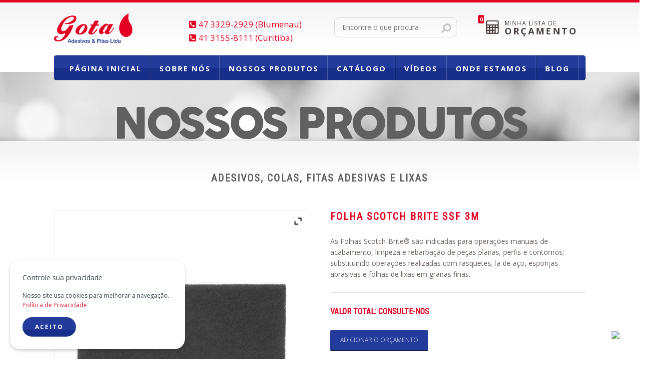

--- FILE ---
content_type: text/html; charset=UTF-8
request_url: https://gotadistribuidora.com.br/produto/folha-scotch-brite-ssf-3m/
body_size: 21086
content:

<!DOCTYPE html>
<html lang="pt-BR" class=" ">
<head>
<meta name="google-site-verification" content="kX8UH2CaMLEI_ZWZwbKzVAi0u2fxRGmwIvvxffaKh9E" />
<meta charset="UTF-8" />

<title>Folha Scotch Brite SSF 3M | Gota Distribuidora</title>
<meta http-equiv="Content-Type" content="text/html; charset=UTF-8" />
<link href="https://gotadistribuidora.com.br/wp-content/themes/mystile-child/assets/bootstrap/css/bootstrap.min.css" rel="stylesheet" media="all">
<link href="https://fonts.googleapis.com/css?family=Roboto|Roboto+Condensed" rel="stylesheet">
<link rel="stylesheet" href="https://gotadistribuidora.com.br/wp-content/themes/mystile-child/css/hover-min.css">
<link rel="stylesheet" href="https://gotadistribuidora.com.br/wp-content/themes/mystile-child/typefaces/cocogoose/cocogoose.css">
<link rel="stylesheet" href="https://gotadistribuidora.com.br/wp-content/themes/mystile-child/typefaces/font-awesome-4.7.0/css/font-awesome.min.css">
<link rel="stylesheet" type="text/css" href="https://gotadistribuidora.com.br/wp-content/themes/mystile-child/js/OwlCarousel2-2.2.0/dist/assets/owl.carousel.min.css">
<link rel="stylesheet" type="text/css" href="https://gotadistribuidora.com.br/wp-content/themes/mystile-child/js/OwlCarousel2-2.2.0/dist/assets/owl.theme.default.min.css">
<link rel="stylesheet" type="text/css" href="https://gotadistribuidora.com.br/wp-content/themes/mystile-child/style.css" media="screen" />
<link rel="pingback" href="https://gotadistribuidora.com.br/xmlrpc.php" />
<meta name='robots' content='max-image-preview:large' />
<link rel='dns-prefetch' href='//s.w.org' />
<link rel="alternate" type="application/rss+xml" title="Feed para Gota Distribuidora &raquo;" href="https://gotadistribuidora.com.br/feed/" />
<link rel="alternate" type="application/rss+xml" title="Feed de comentários para Gota Distribuidora &raquo;" href="https://gotadistribuidora.com.br/comments/feed/" />
<script type="text/javascript">
window._wpemojiSettings = {"baseUrl":"https:\/\/s.w.org\/images\/core\/emoji\/13.1.0\/72x72\/","ext":".png","svgUrl":"https:\/\/s.w.org\/images\/core\/emoji\/13.1.0\/svg\/","svgExt":".svg","source":{"wpemoji":"https:\/\/gotadistribuidora.com.br\/wp-includes\/js\/wp-emoji.js","twemoji":"https:\/\/gotadistribuidora.com.br\/wp-includes\/js\/twemoji.js"}};
/**
 * @output wp-includes/js/wp-emoji-loader.js
 */

( function( window, document, settings ) {
	var src, ready, ii, tests;

	// Create a canvas element for testing native browser support of emoji.
	var canvas = document.createElement( 'canvas' );
	var context = canvas.getContext && canvas.getContext( '2d' );

	/**
	 * Checks if two sets of Emoji characters render the same visually.
	 *
	 * @since 4.9.0
	 *
	 * @private
	 *
	 * @param {number[]} set1 Set of Emoji character codes.
	 * @param {number[]} set2 Set of Emoji character codes.
	 *
	 * @return {boolean} True if the two sets render the same.
	 */
	function emojiSetsRenderIdentically( set1, set2 ) {
		var stringFromCharCode = String.fromCharCode;

		// Cleanup from previous test.
		context.clearRect( 0, 0, canvas.width, canvas.height );
		context.fillText( stringFromCharCode.apply( this, set1 ), 0, 0 );
		var rendered1 = canvas.toDataURL();

		// Cleanup from previous test.
		context.clearRect( 0, 0, canvas.width, canvas.height );
		context.fillText( stringFromCharCode.apply( this, set2 ), 0, 0 );
		var rendered2 = canvas.toDataURL();

		return rendered1 === rendered2;
	}

	/**
	 * Detects if the browser supports rendering emoji or flag emoji.
	 *
	 * Flag emoji are a single glyph made of two characters, so some browsers
	 * (notably, Firefox OS X) don't support them.
	 *
	 * @since 4.2.0
	 *
	 * @private
	 *
	 * @param {string} type Whether to test for support of "flag" or "emoji".
	 *
	 * @return {boolean} True if the browser can render emoji, false if it cannot.
	 */
	function browserSupportsEmoji( type ) {
		var isIdentical;

		if ( ! context || ! context.fillText ) {
			return false;
		}

		/*
		 * Chrome on OS X added native emoji rendering in M41. Unfortunately,
		 * it doesn't work when the font is bolder than 500 weight. So, we
		 * check for bold rendering support to avoid invisible emoji in Chrome.
		 */
		context.textBaseline = 'top';
		context.font = '600 32px Arial';

		switch ( type ) {
			case 'flag':
				/*
				 * Test for Transgender flag compatibility. This flag is shortlisted for the Emoji 13 spec,
				 * but has landed in Twemoji early, so we can add support for it, too.
				 *
				 * To test for support, we try to render it, and compare the rendering to how it would look if
				 * the browser doesn't render it correctly (white flag emoji + transgender symbol).
				 */
				isIdentical = emojiSetsRenderIdentically(
					[ 0x1F3F3, 0xFE0F, 0x200D, 0x26A7, 0xFE0F ],
					[ 0x1F3F3, 0xFE0F, 0x200B, 0x26A7, 0xFE0F ]
				);

				if ( isIdentical ) {
					return false;
				}

				/*
				 * Test for UN flag compatibility. This is the least supported of the letter locale flags,
				 * so gives us an easy test for full support.
				 *
				 * To test for support, we try to render it, and compare the rendering to how it would look if
				 * the browser doesn't render it correctly ([U] + [N]).
				 */
				isIdentical = emojiSetsRenderIdentically(
					[ 0xD83C, 0xDDFA, 0xD83C, 0xDDF3 ],
					[ 0xD83C, 0xDDFA, 0x200B, 0xD83C, 0xDDF3 ]
				);

				if ( isIdentical ) {
					return false;
				}

				/*
				 * Test for English flag compatibility. England is a country in the United Kingdom, it
				 * does not have a two letter locale code but rather an five letter sub-division code.
				 *
				 * To test for support, we try to render it, and compare the rendering to how it would look if
				 * the browser doesn't render it correctly (black flag emoji + [G] + [B] + [E] + [N] + [G]).
				 */
				isIdentical = emojiSetsRenderIdentically(
					[ 0xD83C, 0xDFF4, 0xDB40, 0xDC67, 0xDB40, 0xDC62, 0xDB40, 0xDC65, 0xDB40, 0xDC6E, 0xDB40, 0xDC67, 0xDB40, 0xDC7F ],
					[ 0xD83C, 0xDFF4, 0x200B, 0xDB40, 0xDC67, 0x200B, 0xDB40, 0xDC62, 0x200B, 0xDB40, 0xDC65, 0x200B, 0xDB40, 0xDC6E, 0x200B, 0xDB40, 0xDC67, 0x200B, 0xDB40, 0xDC7F ]
				);

				return ! isIdentical;
			case 'emoji':
				/*
				 * Burning Love: Just a hunk, a hunk of burnin' love.
				 *
				 *  To test for Emoji 13.1 support, try to render a new emoji: Heart on Fire!
				 *
				 * The Heart on Fire emoji is a ZWJ sequence combining ❤️ Red Heart, a Zero Width Joiner and 🔥 Fire.
				 *
				 * 0x2764, 0xfe0f == Red Heart emoji.
				 * 0x200D == Zero-Width Joiner (ZWJ) that links the two code points for the new emoji or
				 * 0x200B == Zero-Width Space (ZWS) that is rendered for clients not supporting the new emoji.
				 * 0xD83D, 0xDD25 == Fire.
				 *
				 * When updating this test for future Emoji releases, ensure that individual emoji that make up the
				 * sequence come from older emoji standards.
				 */
				isIdentical = emojiSetsRenderIdentically(
					[0x2764, 0xfe0f, 0x200D, 0xD83D, 0xDD25],
					[0x2764, 0xfe0f, 0x200B, 0xD83D, 0xDD25]
				);

				return ! isIdentical;
		}

		return false;
	}

	/**
	 * Adds a script to the head of the document.
	 *
	 * @ignore
	 *
	 * @since 4.2.0
	 *
	 * @param {Object} src The url where the script is located.
	 * @return {void}
	 */
	function addScript( src ) {
		var script = document.createElement( 'script' );

		script.src = src;
		script.defer = script.type = 'text/javascript';
		document.getElementsByTagName( 'head' )[0].appendChild( script );
	}

	tests = Array( 'flag', 'emoji' );

	settings.supports = {
		everything: true,
		everythingExceptFlag: true
	};

	/*
	 * Tests the browser support for flag emojis and other emojis, and adjusts the
	 * support settings accordingly.
	 */
	for( ii = 0; ii < tests.length; ii++ ) {
		settings.supports[ tests[ ii ] ] = browserSupportsEmoji( tests[ ii ] );

		settings.supports.everything = settings.supports.everything && settings.supports[ tests[ ii ] ];

		if ( 'flag' !== tests[ ii ] ) {
			settings.supports.everythingExceptFlag = settings.supports.everythingExceptFlag && settings.supports[ tests[ ii ] ];
		}
	}

	settings.supports.everythingExceptFlag = settings.supports.everythingExceptFlag && ! settings.supports.flag;

	// Sets DOMReady to false and assigns a ready function to settings.
	settings.DOMReady = false;
	settings.readyCallback = function() {
		settings.DOMReady = true;
	};

	// When the browser can not render everything we need to load a polyfill.
	if ( ! settings.supports.everything ) {
		ready = function() {
			settings.readyCallback();
		};

		/*
		 * Cross-browser version of adding a dom ready event.
		 */
		if ( document.addEventListener ) {
			document.addEventListener( 'DOMContentLoaded', ready, false );
			window.addEventListener( 'load', ready, false );
		} else {
			window.attachEvent( 'onload', ready );
			document.attachEvent( 'onreadystatechange', function() {
				if ( 'complete' === document.readyState ) {
					settings.readyCallback();
				}
			} );
		}

		src = settings.source || {};

		if ( src.concatemoji ) {
			addScript( src.concatemoji );
		} else if ( src.wpemoji && src.twemoji ) {
			addScript( src.twemoji );
			addScript( src.wpemoji );
		}
	}

} )( window, document, window._wpemojiSettings );
</script>
<style type="text/css">
img.wp-smiley,
img.emoji {
	display: inline !important;
	border: none !important;
	box-shadow: none !important;
	height: 1em !important;
	width: 1em !important;
	margin: 0 0.07em !important;
	vertical-align: -0.1em !important;
	background: none !important;
	padding: 0 !important;
}
</style>
	<link rel='stylesheet' id='woo-layout-css'  href='https://gotadistribuidora.com.br/wp-content/themes/mystile-child/css/layout.css' type='text/css' media='all' />
<link rel='stylesheet' id='wp-block-library-css'  href='https://gotadistribuidora.com.br/wp-includes/css/dist/block-library/style.css' type='text/css' media='all' />
<link rel='stylesheet' id='wc-block-style-css'  href='https://gotadistribuidora.com.br/wp-content/plugins/woocommerce/packages/woocommerce-blocks/build/style.css' type='text/css' media='all' />
<link rel='stylesheet' id='yith-ywraq-gutenberg-css'  href='https://gotadistribuidora.com.br/wp-content/plugins/yith-woocommerce-request-a-quote-premium/assets/css/ywraq-gutenberg.css' type='text/css' media='all' />
<style id='global-styles-inline-css' type='text/css'>
body{--wp--preset--color--black: #000000;--wp--preset--color--cyan-bluish-gray: #abb8c3;--wp--preset--color--white: #ffffff;--wp--preset--color--pale-pink: #f78da7;--wp--preset--color--vivid-red: #cf2e2e;--wp--preset--color--luminous-vivid-orange: #ff6900;--wp--preset--color--luminous-vivid-amber: #fcb900;--wp--preset--color--light-green-cyan: #7bdcb5;--wp--preset--color--vivid-green-cyan: #00d084;--wp--preset--color--pale-cyan-blue: #8ed1fc;--wp--preset--color--vivid-cyan-blue: #0693e3;--wp--preset--color--vivid-purple: #9b51e0;--wp--preset--gradient--vivid-cyan-blue-to-vivid-purple: linear-gradient(135deg,rgba(6,147,227,1) 0%,rgb(155,81,224) 100%);--wp--preset--gradient--light-green-cyan-to-vivid-green-cyan: linear-gradient(135deg,rgb(122,220,180) 0%,rgb(0,208,130) 100%);--wp--preset--gradient--luminous-vivid-amber-to-luminous-vivid-orange: linear-gradient(135deg,rgba(252,185,0,1) 0%,rgba(255,105,0,1) 100%);--wp--preset--gradient--luminous-vivid-orange-to-vivid-red: linear-gradient(135deg,rgba(255,105,0,1) 0%,rgb(207,46,46) 100%);--wp--preset--gradient--very-light-gray-to-cyan-bluish-gray: linear-gradient(135deg,rgb(238,238,238) 0%,rgb(169,184,195) 100%);--wp--preset--gradient--cool-to-warm-spectrum: linear-gradient(135deg,rgb(74,234,220) 0%,rgb(151,120,209) 20%,rgb(207,42,186) 40%,rgb(238,44,130) 60%,rgb(251,105,98) 80%,rgb(254,248,76) 100%);--wp--preset--gradient--blush-light-purple: linear-gradient(135deg,rgb(255,206,236) 0%,rgb(152,150,240) 100%);--wp--preset--gradient--blush-bordeaux: linear-gradient(135deg,rgb(254,205,165) 0%,rgb(254,45,45) 50%,rgb(107,0,62) 100%);--wp--preset--gradient--luminous-dusk: linear-gradient(135deg,rgb(255,203,112) 0%,rgb(199,81,192) 50%,rgb(65,88,208) 100%);--wp--preset--gradient--pale-ocean: linear-gradient(135deg,rgb(255,245,203) 0%,rgb(182,227,212) 50%,rgb(51,167,181) 100%);--wp--preset--gradient--electric-grass: linear-gradient(135deg,rgb(202,248,128) 0%,rgb(113,206,126) 100%);--wp--preset--gradient--midnight: linear-gradient(135deg,rgb(2,3,129) 0%,rgb(40,116,252) 100%);--wp--preset--duotone--dark-grayscale: url('#wp-duotone-dark-grayscale');--wp--preset--duotone--grayscale: url('#wp-duotone-grayscale');--wp--preset--duotone--purple-yellow: url('#wp-duotone-purple-yellow');--wp--preset--duotone--blue-red: url('#wp-duotone-blue-red');--wp--preset--duotone--midnight: url('#wp-duotone-midnight');--wp--preset--duotone--magenta-yellow: url('#wp-duotone-magenta-yellow');--wp--preset--duotone--purple-green: url('#wp-duotone-purple-green');--wp--preset--duotone--blue-orange: url('#wp-duotone-blue-orange');--wp--preset--font-size--small: 13px;--wp--preset--font-size--medium: 20px;--wp--preset--font-size--large: 36px;--wp--preset--font-size--x-large: 42px;}.has-black-color{color: var(--wp--preset--color--black) !important;}.has-cyan-bluish-gray-color{color: var(--wp--preset--color--cyan-bluish-gray) !important;}.has-white-color{color: var(--wp--preset--color--white) !important;}.has-pale-pink-color{color: var(--wp--preset--color--pale-pink) !important;}.has-vivid-red-color{color: var(--wp--preset--color--vivid-red) !important;}.has-luminous-vivid-orange-color{color: var(--wp--preset--color--luminous-vivid-orange) !important;}.has-luminous-vivid-amber-color{color: var(--wp--preset--color--luminous-vivid-amber) !important;}.has-light-green-cyan-color{color: var(--wp--preset--color--light-green-cyan) !important;}.has-vivid-green-cyan-color{color: var(--wp--preset--color--vivid-green-cyan) !important;}.has-pale-cyan-blue-color{color: var(--wp--preset--color--pale-cyan-blue) !important;}.has-vivid-cyan-blue-color{color: var(--wp--preset--color--vivid-cyan-blue) !important;}.has-vivid-purple-color{color: var(--wp--preset--color--vivid-purple) !important;}.has-black-background-color{background-color: var(--wp--preset--color--black) !important;}.has-cyan-bluish-gray-background-color{background-color: var(--wp--preset--color--cyan-bluish-gray) !important;}.has-white-background-color{background-color: var(--wp--preset--color--white) !important;}.has-pale-pink-background-color{background-color: var(--wp--preset--color--pale-pink) !important;}.has-vivid-red-background-color{background-color: var(--wp--preset--color--vivid-red) !important;}.has-luminous-vivid-orange-background-color{background-color: var(--wp--preset--color--luminous-vivid-orange) !important;}.has-luminous-vivid-amber-background-color{background-color: var(--wp--preset--color--luminous-vivid-amber) !important;}.has-light-green-cyan-background-color{background-color: var(--wp--preset--color--light-green-cyan) !important;}.has-vivid-green-cyan-background-color{background-color: var(--wp--preset--color--vivid-green-cyan) !important;}.has-pale-cyan-blue-background-color{background-color: var(--wp--preset--color--pale-cyan-blue) !important;}.has-vivid-cyan-blue-background-color{background-color: var(--wp--preset--color--vivid-cyan-blue) !important;}.has-vivid-purple-background-color{background-color: var(--wp--preset--color--vivid-purple) !important;}.has-black-border-color{border-color: var(--wp--preset--color--black) !important;}.has-cyan-bluish-gray-border-color{border-color: var(--wp--preset--color--cyan-bluish-gray) !important;}.has-white-border-color{border-color: var(--wp--preset--color--white) !important;}.has-pale-pink-border-color{border-color: var(--wp--preset--color--pale-pink) !important;}.has-vivid-red-border-color{border-color: var(--wp--preset--color--vivid-red) !important;}.has-luminous-vivid-orange-border-color{border-color: var(--wp--preset--color--luminous-vivid-orange) !important;}.has-luminous-vivid-amber-border-color{border-color: var(--wp--preset--color--luminous-vivid-amber) !important;}.has-light-green-cyan-border-color{border-color: var(--wp--preset--color--light-green-cyan) !important;}.has-vivid-green-cyan-border-color{border-color: var(--wp--preset--color--vivid-green-cyan) !important;}.has-pale-cyan-blue-border-color{border-color: var(--wp--preset--color--pale-cyan-blue) !important;}.has-vivid-cyan-blue-border-color{border-color: var(--wp--preset--color--vivid-cyan-blue) !important;}.has-vivid-purple-border-color{border-color: var(--wp--preset--color--vivid-purple) !important;}.has-vivid-cyan-blue-to-vivid-purple-gradient-background{background: var(--wp--preset--gradient--vivid-cyan-blue-to-vivid-purple) !important;}.has-light-green-cyan-to-vivid-green-cyan-gradient-background{background: var(--wp--preset--gradient--light-green-cyan-to-vivid-green-cyan) !important;}.has-luminous-vivid-amber-to-luminous-vivid-orange-gradient-background{background: var(--wp--preset--gradient--luminous-vivid-amber-to-luminous-vivid-orange) !important;}.has-luminous-vivid-orange-to-vivid-red-gradient-background{background: var(--wp--preset--gradient--luminous-vivid-orange-to-vivid-red) !important;}.has-very-light-gray-to-cyan-bluish-gray-gradient-background{background: var(--wp--preset--gradient--very-light-gray-to-cyan-bluish-gray) !important;}.has-cool-to-warm-spectrum-gradient-background{background: var(--wp--preset--gradient--cool-to-warm-spectrum) !important;}.has-blush-light-purple-gradient-background{background: var(--wp--preset--gradient--blush-light-purple) !important;}.has-blush-bordeaux-gradient-background{background: var(--wp--preset--gradient--blush-bordeaux) !important;}.has-luminous-dusk-gradient-background{background: var(--wp--preset--gradient--luminous-dusk) !important;}.has-pale-ocean-gradient-background{background: var(--wp--preset--gradient--pale-ocean) !important;}.has-electric-grass-gradient-background{background: var(--wp--preset--gradient--electric-grass) !important;}.has-midnight-gradient-background{background: var(--wp--preset--gradient--midnight) !important;}.has-small-font-size{font-size: var(--wp--preset--font-size--small) !important;}.has-medium-font-size{font-size: var(--wp--preset--font-size--medium) !important;}.has-large-font-size{font-size: var(--wp--preset--font-size--large) !important;}.has-x-large-font-size{font-size: var(--wp--preset--font-size--x-large) !important;}
</style>
<link rel='stylesheet' id='contact-form-7-css'  href='https://gotadistribuidora.com.br/wp-content/plugins/contact-form-7/includes/css/styles.css' type='text/css' media='all' />
<link rel='stylesheet' id='wa_wcc_mtree_css_file-css'  href='https://gotadistribuidora.com.br/wp-content/plugins/woocommerce-collapsing-categories/assets/css/mtree.css' type='text/css' media='all' />
<link rel='stylesheet' id='pac-styles-css'  href='https://gotadistribuidora.com.br/wp-content/plugins/woocommerce-product-archive-customiser/assets/css/pac.css' type='text/css' media='all' />
<link rel='stylesheet' id='pac-layout-styles-css'  href='https://gotadistribuidora.com.br/wp-content/plugins/woocommerce-product-archive-customiser/assets/css/layout.css' type='text/css' media='only screen and (min-width: 768px)' />
<style id='woocommerce-inline-inline-css' type='text/css'>
.woocommerce form .form-row .required { visibility: visible; }
</style>
<link rel='stylesheet' id='yith_wcas_frontend-css'  href='https://gotadistribuidora.com.br/wp-content/plugins/yith-woocommerce-ajax-search/assets/css/yith_wcas_ajax_search.css' type='text/css' media='all' />
<link rel='stylesheet' id='youtube-channel-gallery-css'  href='https://gotadistribuidora.com.br/wp-content/plugins/youtube-channel-gallery/styles.css' type='text/css' media='all' />
<link rel='stylesheet' id='jquery.magnific-popup-css'  href='https://gotadistribuidora.com.br/wp-content/plugins/youtube-channel-gallery/magnific-popup.css' type='text/css' media='all' />
<link rel='stylesheet' id='ywzm-prettyPhoto-css'  href='//gotadistribuidora.com.br/wp-content/plugins/woocommerce/assets/css/prettyPhoto.css' type='text/css' media='all' />
<style id='ywzm-prettyPhoto-inline-css' type='text/css'>

                    div.pp_woocommerce a.pp_contract, div.pp_woocommerce a.pp_expand{
                        content: unset !important;
                        background-color: white;
                        width: 25px;
                        height: 25px;
                        margin-top: 5px;
						margin-left: 5px;
                    }

                    div.pp_woocommerce a.pp_contract, div.pp_woocommerce a.pp_expand:hover{
                        background-color: white;
                    }
                     div.pp_woocommerce a.pp_contract, div.pp_woocommerce a.pp_contract:hover{
                        background-color: white;
                    }

                    a.pp_expand:before, a.pp_contract:before{
                    content: unset !important;
                    }

                     a.pp_expand .expand-button-hidden svg, a.pp_contract .expand-button-hidden svg{
                       width: 25px;
                       height: 25px;
                       padding: 5px;
					}

					.expand-button-hidden path{
                       fill: black;
					}

                    
</style>
<link rel='stylesheet' id='ywzm-magnifier-css'  href='https://gotadistribuidora.com.br/wp-content/plugins/yith-woocommerce-zoom-magnifier/assets/css/yith_magnifier.css' type='text/css' media='all' />
<link rel='stylesheet' id='ywzm_frontend-css'  href='https://gotadistribuidora.com.br/wp-content/plugins/yith-woocommerce-zoom-magnifier/assets/css/frontend.css' type='text/css' media='all' />
<style id='ywzm_frontend-inline-css' type='text/css'>

                    #slider-prev, #slider-next {
                        background-color: white;
                        border: 2px solid black;
                        width:25px !important;
                        height:25px !important;
                    }

                    .yith_slider_arrow span{
                        width:25px !important;
                        height:25px !important;
                    }
                    
                    #slider-prev:hover, #slider-next:hover {
                        background-color: white;
                        border: 2px solid black;
                    }
                    
                   .thumbnails.slider path:hover {
                        fill:black;
                    }
                    
                    .thumbnails.slider path {
                        fill:black;
                        width:25px !important;
                        height:25px !important;
                    }

                    .thumbnails.slider svg {
                       width: 22px;
                       height: 22px;
                    }

                    
                    div.pp_woocommerce a.yith_expand {
                     background-color: white;
                     width: 25px;
                     height: 25px;
                     top: 10px;
                     bottom: initial;
                     left: initial;
                     right: 10px;
                     border-radius: 0%;
                    }

                    .expand-button-hidden svg{
                       width: 25px;
                       height: 25px;
					}

					.expand-button-hidden path{
                       fill: black;
					}
                    
</style>
<link rel='stylesheet' id='yith_ywraq_frontend-css'  href='https://gotadistribuidora.com.br/wp-content/plugins/yith-woocommerce-request-a-quote-premium/assets/css/ywraq-frontend.css' type='text/css' media='all' />
<style id='yith_ywraq_frontend-inline-css' type='text/css'>
.woocommerce .add-request-quote-button.button, .woocommerce .add-request-quote-button-addons.button, .yith-wceop-ywraq-button-wrapper .add-request-quote-button.button, .yith-wceop-ywraq-button-wrapper .add-request-quote-button-addons.button{
    background-color: #233b9b!important;
    color: #ffffff!important;
}
.woocommerce .add-request-quote-button.button:hover,  .woocommerce .add-request-quote-button-addons.button:hover,.yith-wceop-ywraq-button-wrapper .add-request-quote-button.button:hover,  .yith-wceop-ywraq-button-wrapper .add-request-quote-button-addons.button:hover{
    background-color: #192b75!important;
    color: #ffffff!important;
}

#ywraq_checkout_quote.button{
	background: #0066b4;
    color: #ffffff;
    border: 1px solid #ffffff;
}

#ywraq_checkout_quote.button:hover{
	background: #044a80;
    color: #ffffff;
    border: 1px solid #ffffff;
}

.cart button.single_add_to_cart_button, .cart a.single_add_to_cart_button{
	                 display:none!important;
	                }
</style>
<script type='text/javascript' src='https://gotadistribuidora.com.br/wp-content/themes/mystile-child/js/jquery-1.11.1.min.js' id='jquery-js'></script>
<script type='text/javascript' src='https://gotadistribuidora.com.br/wp-content/themes/mystile-child/includes/js/third-party.js' id='third party-js'></script>
<script type='text/javascript' src='https://gotadistribuidora.com.br/wp-content/themes/mystile-child/includes/js/general.js' id='general-js'></script>
<script type='text/javascript' src='https://gotadistribuidora.com.br/wp-content/themes/mystile-child/assets/bootstrap/js/bootstrap.min.js' id='bootstrap-js'></script>
<script type='text/javascript' src='https://gotadistribuidora.com.br/wp-content/themes/mystile-child/js/bootstrap-filestyle.min.js' id='bootstrap_filestyle-js'></script>
<script type='text/javascript' src='https://gotadistribuidora.com.br/wp-content/themes/mystile-child/js/OwlCarousel2-2.2.0/dist/owl.carousel.min.js' id='owl-js'></script>
<link rel="https://api.w.org/" href="https://gotadistribuidora.com.br/wp-json/" /><link rel="alternate" type="application/json" href="https://gotadistribuidora.com.br/wp-json/wp/v2/product/897" /><link rel="EditURI" type="application/rsd+xml" title="RSD" href="https://gotadistribuidora.com.br/xmlrpc.php?rsd" />
<link rel="wlwmanifest" type="application/wlwmanifest+xml" href="https://gotadistribuidora.com.br/wp-includes/wlwmanifest.xml" /> 
<link rel="canonical" href="https://gotadistribuidora.com.br/produto/folha-scotch-brite-ssf-3m/" />
<link rel='shortlink' href='https://gotadistribuidora.com.br/?p=897' />
<link rel="alternate" type="application/json+oembed" href="https://gotadistribuidora.com.br/wp-json/oembed/1.0/embed?url=https%3A%2F%2Fgotadistribuidora.com.br%2Fproduto%2Ffolha-scotch-brite-ssf-3m%2F" />
<link rel="alternate" type="text/xml+oembed" href="https://gotadistribuidora.com.br/wp-json/oembed/1.0/embed?url=https%3A%2F%2Fgotadistribuidora.com.br%2Fproduto%2Ffolha-scotch-brite-ssf-3m%2F&#038;format=xml" />
 
<meta name="google-site-verification" content="kX8UH2CaMLEI_ZWZwbKzVAi0u2fxRGmwIvvxffaKh9E" />
 

<!-- Theme version -->
<meta name="generator" content="Mystile Child 1.3.18" />
<meta name="generator" content="WooFramework 6.2.8" />

<!-- Always force latest IE rendering engine (even in intranet) & Chrome Frame -->
<meta http-equiv="X-UA-Compatible" content="IE=edge,chrome=1" />

<!--  Mobile viewport scale | Disable user zooming as the layout is optimised -->
<meta name="viewport" content="width=device-width, initial-scale=1, maximum-scale=1">
<!--[if lt IE 9]>
<script src="https://gotadistribuidora.com.br/wp-content/themes/mystile-child/includes/js/respond-IE.js"></script>
<![endif]-->
	<noscript><style>.woocommerce-product-gallery{ opacity: 1 !important; }</style></noscript>
	
<!-- Facebook Pixel Code -->
<script type='text/javascript'>
!function(f,b,e,v,n,t,s){if(f.fbq)return;n=f.fbq=function(){n.callMethod?
n.callMethod.apply(n,arguments):n.queue.push(arguments)};if(!f._fbq)f._fbq=n;
n.push=n;n.loaded=!0;n.version='2.0';n.queue=[];t=b.createElement(e);t.async=!0;
t.src=v;s=b.getElementsByTagName(e)[0];s.parentNode.insertBefore(t,s)}(window,
document,'script','https://connect.facebook.net/en_US/fbevents.js');
</script>
<!-- End Facebook Pixel Code -->
<script type='text/javascript'>
  fbq('init', '493110438158957', [], {
    "agent": "wordpress-5.9.12-1.7.25"
});
</script><script type='text/javascript'>
  fbq('track', 'PageView', []);
</script>
<!-- Facebook Pixel Code -->
<noscript>
<img height="1" width="1" style="display:none" alt="fbpx"
src="https://www.facebook.com/tr?id=493110438158957&ev=PageView&noscript=1" />
</noscript>
<!-- End Facebook Pixel Code -->
<meta name="generator" content="Powered by Slider Revolution 6.5.21 - responsive, Mobile-Friendly Slider Plugin for WordPress with comfortable drag and drop interface." />
<script>function setREVStartSize(e){
			//window.requestAnimationFrame(function() {
				window.RSIW = window.RSIW===undefined ? window.innerWidth : window.RSIW;
				window.RSIH = window.RSIH===undefined ? window.innerHeight : window.RSIH;
				try {
					var pw = document.getElementById(e.c).parentNode.offsetWidth,
						newh;
					pw = pw===0 || isNaN(pw) ? window.RSIW : pw;
					e.tabw = e.tabw===undefined ? 0 : parseInt(e.tabw);
					e.thumbw = e.thumbw===undefined ? 0 : parseInt(e.thumbw);
					e.tabh = e.tabh===undefined ? 0 : parseInt(e.tabh);
					e.thumbh = e.thumbh===undefined ? 0 : parseInt(e.thumbh);
					e.tabhide = e.tabhide===undefined ? 0 : parseInt(e.tabhide);
					e.thumbhide = e.thumbhide===undefined ? 0 : parseInt(e.thumbhide);
					e.mh = e.mh===undefined || e.mh=="" || e.mh==="auto" ? 0 : parseInt(e.mh,0);
					if(e.layout==="fullscreen" || e.l==="fullscreen")
						newh = Math.max(e.mh,window.RSIH);
					else{
						e.gw = Array.isArray(e.gw) ? e.gw : [e.gw];
						for (var i in e.rl) if (e.gw[i]===undefined || e.gw[i]===0) e.gw[i] = e.gw[i-1];
						e.gh = e.el===undefined || e.el==="" || (Array.isArray(e.el) && e.el.length==0)? e.gh : e.el;
						e.gh = Array.isArray(e.gh) ? e.gh : [e.gh];
						for (var i in e.rl) if (e.gh[i]===undefined || e.gh[i]===0) e.gh[i] = e.gh[i-1];
											
						var nl = new Array(e.rl.length),
							ix = 0,
							sl;
						e.tabw = e.tabhide>=pw ? 0 : e.tabw;
						e.thumbw = e.thumbhide>=pw ? 0 : e.thumbw;
						e.tabh = e.tabhide>=pw ? 0 : e.tabh;
						e.thumbh = e.thumbhide>=pw ? 0 : e.thumbh;
						for (var i in e.rl) nl[i] = e.rl[i]<window.RSIW ? 0 : e.rl[i];
						sl = nl[0];
						for (var i in nl) if (sl>nl[i] && nl[i]>0) { sl = nl[i]; ix=i;}
						var m = pw>(e.gw[ix]+e.tabw+e.thumbw) ? 1 : (pw-(e.tabw+e.thumbw)) / (e.gw[ix]);
						newh =  (e.gh[ix] * m) + (e.tabh + e.thumbh);
					}
					var el = document.getElementById(e.c);
					if (el!==null && el) el.style.height = newh+"px";
					el = document.getElementById(e.c+"_wrapper");
					if (el!==null && el) {
						el.style.height = newh+"px";
						el.style.display = "block";
					}
				} catch(e){
					console.log("Failure at Presize of Slider:" + e)
				}
			//});
		  };</script>
		<style type="text/css" id="wp-custom-css">
			.page-template-template-fullwidth .wpcf7 textarea{
	height: 308px !important;
}
@media screen and (min-width: 1200px){
	.nav .search #s {
			width: 246px !important;
	}
}
.ywraq_number_items span{
	display: none!important
}
a.add-request-quote-button.button{
	font-size: 12px!important;
}
.wpcf7 .screen-reader-response {
	position: absolute;
	overflow: hidden;
	clip: rect(1px, 1px, 1px, 1px);
	clip-path: inset(50%);
	height: 1px;
	width: 1px;
	margin: -1px;
	padding: 0;
	border: 0;
	word-wrap: normal !important;
}

.wpcf7 form .wpcf7-response-output {
	margin: 2em 0.5em 1em;
	padding: 0.2em 1em;
	border: 2px solid #00a0d2; /* Blue */
}

.wpcf7 form.init .wpcf7-response-output,
.wpcf7 form.resetting .wpcf7-response-output,
.wpcf7 form.submitting .wpcf7-response-output {
	display: none;
}

.wpcf7 form.sent .wpcf7-response-output {
	border-color: #46b450; /* Green */
}

.wpcf7 form.failed .wpcf7-response-output,
.wpcf7 form.aborted .wpcf7-response-output {
	border-color: #dc3232; /* Red */
}

.wpcf7 form.spam .wpcf7-response-output {
	border-color: #f56e28; /* Orange */
}

.wpcf7 form.invalid .wpcf7-response-output,
.wpcf7 form.unaccepted .wpcf7-response-output,
.wpcf7 form.payment-required .wpcf7-response-output {
	border-color: #ffb900; /* Yellow */
}

.wpcf7-form-control-wrap {
	position: relative;
}

.wpcf7-not-valid-tip {
	color: #dc3232; /* Red */
	font-size: 1em;
	font-weight: normal;
	display: block;
}

.use-floating-validation-tip .wpcf7-not-valid-tip {
	position: relative;
	top: -2ex;
	left: 1em;
	z-index: 100;
	border: 1px solid #dc3232;
	background: #fff;
	padding: .2em .8em;
	width: 24em;
}

.wpcf7-list-item {
	display: inline-block;
	margin: 0 0 0 1em;
}

.wpcf7-list-item-label::before,
.wpcf7-list-item-label::after {
	content: " ";
}

.wpcf7-spinner {
	visibility: hidden;
	display: inline-block;
	background-color: #23282d; /* Dark Gray 800 */
	opacity: 0.75;
	width: 24px;
	height: 24px;
	border: none;
	border-radius: 100%;
	padding: 0;
	margin: 0 24px;
	position: relative;
}

form.submitting .wpcf7-spinner {
	visibility: visible;
}

.wpcf7-spinner::before {
	content: '';
	position: absolute;
	background-color: #fbfbfc; /* Light Gray 100 */
	top: 4px;
	left: 4px;
	width: 6px;
	height: 6px;
	border: none;
	border-radius: 100%;
	transform-origin: 8px 8px;
	animation-name: spin;
	animation-duration: 1000ms;
	animation-timing-function: linear;
	animation-iteration-count: infinite;
}

@media (prefers-reduced-motion: reduce) {
	.wpcf7-spinner::before {
		animation-name: blink;
		animation-duration: 2000ms;
	}
}

@keyframes spin {
	from {
		transform: rotate(0deg);
	}

	to {
		transform: rotate(360deg);
	}
}

@keyframes blink {
	from {
		opacity: 0;
	}

	50% {
		opacity: 1;
	}

	to {
		opacity: 0;
	}
}

.wpcf7 input[type="file"] {
	cursor: pointer;
}

.wpcf7 input[type="file"]:disabled {
	cursor: default;
}

.wpcf7 .wpcf7-submit:disabled {
	cursor: not-allowed;
}

.wpcf7 input[type="url"],
.wpcf7 input[type="email"],
.wpcf7 input[type="tel"] {
	direction: ltr;
}

		</style>
		
<!-- Google Webfonts -->
<link href="https://fonts.googleapis.com/css?family=Bree+Serif%3Aregular%7COpen+Sans%3A300%2C300italic%2Cregular%2Citalic%2C600%2C600italic%2C700%2C700italic%2C800%2C800italic%7CSchoolbell%3Aregular" rel="stylesheet" type="text/css" />

<!-- Alt Stylesheet -->
<link href="https://gotadistribuidora.com.br/wp-content/themes/mystile-child/styles/default.css" rel="stylesheet" type="text/css" />

<!-- Custom Favicon -->
<link rel="shortcut icon" href="https://www.gotadistribuidora.com.br/2017/wp-content/uploads/2017/04/favicon.ico"/>
<!-- Options Panel Custom CSS -->
<style type="text/css">
.home .col-full .col-left{
    width: 100% !important;
}
</style>


<!-- Woo Shortcodes CSS -->
<link href="https://gotadistribuidora.com.br/wp-content/themes/mystile-child/functions/css/shortcodes.css" rel="stylesheet" type="text/css" />

<!-- Custom Stylesheet -->
<link href="https://gotadistribuidora.com.br/wp-content/themes/mystile-child/custom.css" rel="stylesheet" type="text/css" />

<script src="https://gotadistribuidora.com.br/wp-content/themes/mystile-child/js/map.js"></script>

<script>
	jQuery( document ).ready(function() {
		//Shadow Home
		jQuery( "<div id='shadow-title'>adesivos, colas, fitas adesivas e lixas</div>" ).insertAfter(jQuery("#main>h1"));
		// Title Products
		jQuery(".single-product #main").prepend("<header class='woocommerce-products-header'><h1 class='woocommerce-products-header__title page-title'>Nossos Produtos</h1></header>");
		// Shadow Categories
		jQuery( "<div id='shadow-title' class='shadow-title-archive'>adesivos, colas, fitas adesivas e lixas</div>" ).insertAfter(jQuery("#main>header"));
		// Shadow Quotation
		jQuery( "<div id='shadow-title' class='shadow-title-archive'>MINHA LISTA DE ORÇAMENTO</div>" ).insertAfter(jQuery(".page-id-4 #main>article>header"));
		// Shadow About Us
		jQuery( "<div id='shadow-title' class='shadow-title-archive'>HISTÓRICO, ESTRUTURA, DEFINIÇÃO DO NEGÓCIO, VISÃO E MISSÃO</div>" ).insertAfter(jQuery(".page-id-17 #main>article>header"));
		// Shadow Contact Us
		jQuery( "<div id='shadow-title' class='shadow-title-archive'>FIQUE TRANQUILO QUE RESPONDEREMOS O MAIS RÁPIDO POSSÍVEL</div>" ).insertAfter(jQuery(".page-id-26 #main>article>header"));
		// Shadow Find Us
		jQuery( "<div id='shadow-title' class='shadow-title-archive'>BR-470, 6065 - Galpão 02 - Badenfurt, Blumenau - SC, 89070-205 <br />Rua Anne Frank, 6140 - Boqueirão - Curitiba - PR. CEP: 81730-010</div>" ).insertAfter(jQuery(".page-id-24 #main>article>header"));
		// Shadow Catalog Mode
		jQuery( "<div id='shadow-title' class='shadow-title-archive'>Conheça nossa linha de produtos</div>" ).insertAfter(jQuery(".page-id-20 #main>article>header"));
		// Shadow Video
		jQuery( "<div id='shadow-title' class='shadow-title-archive'>acompanhe nosso Canal de vídeos explicativos</div>" ).insertAfter(jQuery(".page-id-22 #main>article>header"));
		// Price Product
		jQuery( "<div id='quotation-value'>VALOR TOTAL: CONSULTE-NOS</div>" ).insertAfter(jQuery(".woocommerce-product-details__short-description"));
		// Info Phone
		jQuery( "<div id='buy-by-phone'><span>OU COMPRE DIRETAMENTE PELO NOSSO TELEFONE</span><i class='fa fa-phone' aria-hidden='true'></i> (47) 3329 2929</div>" ).insertAfter(jQuery(".single-product .summary .yith-ywraq-add-to-quote"));
		// Info Distribuidora
		// jQuery( "<div id='distribuidora'>A Gota Adesivos e fitas é Distribuidor Autorizado da marca 3M</div>" ).insertAfter(jQuery(".product_meta"));
	});


  var _gaq = _gaq || [];
  _gaq.push(['_setAccount', 'UA-50316336-1']);
  _gaq.push(['_trackPageview']);

  (function() {
    var ga = document.createElement('script'); ga.type = 'text/javascript'; ga.async = true;
    ga.src = ('https:' == document.location.protocol ? 'https://ssl' : 'http://www') + '.google-analytics.com/ga.js';
    var s = document.getElementsByTagName('script')[0]; s.parentNode.insertBefore(ga, s);
  })();
  
</script>

    
    <!-- Google Code for Or&ccedil;amentos Enviados Conversion Page
In your html page, add the snippet and call
goog_report_conversion when someone clicks on the
chosen link or button.
<script type="text/javascript">
 /* <![CDATA[ */
 goog_snippet_vars = function() {
   var w = window;
   w.google_conversion_id = 992017698;
   w.google_conversion_label = "_QZlCLzFvH0QovqD2QM";
   w.google_remarketing_only = false;
 }
 // DO NOT CHANGE THE CODE BELOW.
 goog_report_conversion = function(url) {
   goog_snippet_vars();
   window.google_conversion_format = "3";
   var opt = new Object();
   opt.onload_callback = function() {
   if (typeof(url) != 'undefined') {
     window.location = url;
   }
 }
 var conv_handler = window['google_trackConversion'];
 if (typeof(conv_handler) == 'function') {
   conv_handler(opt);
 }
}
/* ]]> */
</script>
<script type="text/javascript"
 src="//www.googleadservices.com/pagead/conversion_async.js">
</script>
     -->
</head> 

<body class="product-template-default single single-product postid-897 theme-mystile-child wc-pac-hide-sale-flash woocommerce woocommerce-page woocommerce-no-js chrome alt-style-default layout-left-content layout-full">
    <style>
        #politica{
            position: fixed;
            background-color: rgb(255, 255, 255);
            padding: 25px 10px;
            color: rgb(52, 70, 76);
            font-size: 12px;
            z-index: 99999;
            bottom: 20px;
            left: 20px;
            border-radius: 20px;
            width: 350px;
            box-sizing: border-box;
            box-shadow: 0 3px 6px 0 rgb(0 0 0 / 20%);
            font-weight:400;
        }
        #politica span{
            font-weight:500;
            font-size: 14px;
            display: block;
            margin-bottom: 15px;
        }
        #politica a{
            color: #e51534;
            font-size: 12px;
            text-decoration: none;
            font-weight:500;
        }
        #politica button{
            background: url('https://gotadistribuidora.com.br/wp-content/themes/mystile-child/images/custom/menu_bg.jpg') repeat-x;
            color: #FFF;
            font-weight: bold;
            border:none;
            transition: all .7s;
            padding: 10px 25px;
            cursor: pointer;
            border-radius: 45px;
            margin-top:15px;
            letter-spacing: 2px;
            font-size: 12px;
        }
        #politica button:hover{
            background: #e51534;
            color: #FFF;
        }
    </style>
    <script>
        function fechapolitica(){
            jQuery('#politica').fadeOut();
            console.log('https://gotadistribuidora.com.br/salvarcokkie.php');
            jQuery('#politica').load('https://gotadistribuidora.com.br/salvarcokkie.php');
        }

        
    </script>
 
<style>
    .cookie-none{
        display: none;
    }
</style>
    <div id="politica">
        <div class="container">
            <div class="row">
                <div class="col-12 col-sm-12 col-md-12 col-lg-12 col-xl-12">
                    <span>Controle sua privacidade</span>
                    Nosso site usa cookies para melhorar a navegação.<br>
                    <a href="https://gotadistribuidora.com.br/termos-de-uso-e-politica-de-privacidade.pdf" target="_blank">Política de Privacidade</a><br>
                    <button onclick="criarCookies();">ACEITO</button>
                </div>
            </div>
        </div>
    </div>
    <script>
    function criarCookies() {
        document.cookie = "aceiteiCookie=true; expires= Tue, 01 Jan 2033 12:00:00 UTC; path=/ "; 
        checkCookie();
    }

    function getCookie(cname) {
            let name = cname + "=";
            let decodedCookie = decodeURIComponent(document.cookie);
            let ca = decodedCookie.split(';');
            for(let i = 0; i <ca.length; i++) {
                let c = ca[i];
                while (c.charAt(0) == ' ') {
                c = c.substring(1);
                }
                if (c.indexOf(name) == 0) {
                return c.substring(name.length, c.length);
                }
            }
            return "";
            }

        function checkCookie() {
            if (getCookie("aceiteiCookie") != "") {
                document.getElementById('politica').classList.add('cookie-none');
            } else {
                document.getElementById('politica').classList.remove('cookie-none');
            }
        }
        checkCookie()
</script>
<div id="wrapper">
    
	<header id="header" class="col-full">
	    <hgroup>

	    							    <a id="logo" href="https://gotadistribuidora.com.br/" title="">
			    	<img src="https://www.gotadistribuidora.com.br/wp-content/uploads/2017/04/logo.png" alt="Gota Distribuidora" />
			    </a>
		    
			<h1 class="site-title"><a href="https://gotadistribuidora.com.br/">Gota Distribuidora</a></h1>
			<h2 class="site-description">Gota Distribuidora</h2>
			<h3 class="nav-toggle"><a href="#navigation"><mark class="websymbols">&#178;</mark> <span>Navigation</span></a></h3>

		</hgroup>
		
		<div id="contact-header">
			<span><i class="fa fa-phone-square" aria-hidden="true"></i> 47 3329-2929  (Blumenau)</span>
            <span><i class="fa fa-phone-square" aria-hidden="true"></i> 41 3155-8111 (Curitiba)</span>
			<!--<span><i class="fa fa-envelope-square" aria-hidden="true"></i> gota@gotadistribuidora.com.br</span> -->
		</div>
		<ul class="nav wc-nav search-form-header">
			<li class="search"><form role="search" method="get" id="searchform" action="https://gotadistribuidora.com.br/" >
    <label class="screen-reader-text" for="s">Search Products:</label>
    <input type="search" results=5 autosave="https://gotadistribuidora.com.br/" class="input-text" placeholder="Encontre o que procura" value="" name="s" id="s" />
    <input type="submit" class="button" id="searchsubmit" value="Search" />
    <input type="hidden" name="post_type" value="product" />
    </form></li>		</ul>
		<div id="quote">
			<div id="notf"><div class="ywraq_number_items" data-show_url="yes" data-item_name="item" data-item_plural_name="itens"><a href="https://gotadistribuidora.com.br/orcamento/">0 <span>item</span></a></div></div>
			<a href="https://gotadistribuidora.com.br/orcamento/">
				<i class="fa fa-calculator" aria-hidden="true"></i>
				<div>
					<span>Minha lista de</span>
					<span>Orçamento</span>
				</div>
			</a>
		</div>

        
		<nav id="navigation" class="col-full" role="navigation">

			<ul id="main-nav" class="nav fr"><li id="menu-item-28" class="menu-item menu-item-type-custom menu-item-object-custom menu-item-28"><a href="/">Página Inicial</a></li>
<li id="menu-item-33" class="menu-item menu-item-type-post_type menu-item-object-page menu-item-33"><a href="https://gotadistribuidora.com.br/sobre-nos/">Sobre Nós</a></li>
<li id="menu-item-31" class="menu-item menu-item-type-post_type menu-item-object-page current_page_parent menu-item-31"><a href="https://gotadistribuidora.com.br/loja/">Nossos Produtos</a></li>
<li id="menu-item-29" class="menu-item menu-item-type-post_type menu-item-object-page menu-item-29"><a href="https://gotadistribuidora.com.br/catalogo/">Catálogo</a></li>
<li id="menu-item-34" class="menu-item menu-item-type-post_type menu-item-object-page menu-item-34"><a href="https://gotadistribuidora.com.br/videos/">Vídeos</a></li>
<li id="menu-item-32" class="menu-item menu-item-type-post_type menu-item-object-page menu-item-32"><a href="https://gotadistribuidora.com.br/onde-estamos/">Onde Estamos</a></li>
<li id="menu-item-1685" class="menu-item menu-item-type-post_type menu-item-object-page menu-item-1685"><a href="https://gotadistribuidora.com.br/blog/">Blog</a></li>
<li id="menu-item-30" class="menu-item menu-item-type-post_type menu-item-object-page menu-item-30"><a href="https://gotadistribuidora.com.br/fale-conosco/">Fale Conosco</a></li>
</ul>
		</nav><!-- /#navigation -->

		
	</header><!-- /#header -->

	
			<!-- #content Starts -->
			    <div id="content" class="col-full">

	        <!-- #main Starts -->
	        	        <div id="main" class="col-left">

	    
		
			<div class="woocommerce-notices-wrapper"></div><div id="product-897" class="product type-product post-897 status-publish first instock product_cat-3m product_cat-scotch-brite has-post-thumbnail shipping-taxable product-type-simple">

	<input type="hidden" id="yith_wczm_traffic_light" value="free">

<div class="images
">

	<div class="woocommerce-product-gallery__image "><a href="https://gotadistribuidora.com.br/wp-content/uploads/2017/07/Folha-Scotch-Brite-SSF-3M.jpg" itemprop="image" class="yith_magnifier_zoom woocommerce-main-image" title="Folha-Scotch-Brite-SSF-3M"><img width="600" height="600" src="https://gotadistribuidora.com.br/wp-content/uploads/2017/07/Folha-Scotch-Brite-SSF-3M-600x600.jpg" class="attachment-shop_single size-shop_single wp-post-image" alt="" srcset="https://gotadistribuidora.com.br/wp-content/uploads/2017/07/Folha-Scotch-Brite-SSF-3M-600x600.jpg 600w, https://gotadistribuidora.com.br/wp-content/uploads/2017/07/Folha-Scotch-Brite-SSF-3M-300x300.jpg 300w, https://gotadistribuidora.com.br/wp-content/uploads/2017/07/Folha-Scotch-Brite-SSF-3M-100x100.jpg 100w, https://gotadistribuidora.com.br/wp-content/uploads/2017/07/Folha-Scotch-Brite-SSF-3M-150x150.jpg 150w, https://gotadistribuidora.com.br/wp-content/uploads/2017/07/Folha-Scotch-Brite-SSF-3M-768x768.jpg 768w, https://gotadistribuidora.com.br/wp-content/uploads/2017/07/Folha-Scotch-Brite-SSF-3M.jpg 800w" sizes="(max-width: 600px) 100vw, 600px" /></a></div>
	<div class="expand-button-hidden" style="display: none;">
	<svg width="19px" height="19px" viewBox="0 0 19 19" version="1.1" xmlns="http://www.w3.org/2000/svg" xmlns:xlink="http://www.w3.org/1999/xlink">
		<defs>
			<rect id="path-1" x="0" y="0" width="30" height="30"></rect>
		</defs>
		<g id="Page-1" stroke="none" stroke-width="1" fill="none" fill-rule="evenodd">
			<g id="Product-page---example-1" transform="translate(-940.000000, -1014.000000)">
				<g id="arrow-/-expand" transform="translate(934.500000, 1008.500000)">
					<mask id="mask-2" fill="white">
						<use xlink:href="#path-1"></use>
					</mask>
					<g id="arrow-/-expand-(Background/Mask)"></g>
					<path d="M21.25,8.75 L15,8.75 L15,6.25 L23.75,6.25 L23.740468,15.0000006 L21.25,15.0000006 L21.25,8.75 Z M8.75,21.25 L15,21.25 L15,23.75 L6.25,23.75 L6.25953334,14.9999988 L8.75,14.9999988 L8.75,21.25 Z" fill="#000000" mask="url(#mask-2)"></path>
				</g>
			</g>
		</g>
	</svg>
	</div>

	<div class="zoom-button-hidden" style="display: none;">
		<svg width="22px" height="22px" viewBox="0 0 22 22" version="1.1" xmlns="http://www.w3.org/2000/svg" xmlns:xlink="http://www.w3.org/1999/xlink">
			<defs>
				<rect id="path-1" x="0" y="0" width="30" height="30"></rect>
			</defs>
			<g id="Page-1" stroke="none" stroke-width="1" fill="none" fill-rule="evenodd">
				<g id="Product-page---example-1" transform="translate(-990.000000, -1013.000000)">
					<g id="edit-/-search" transform="translate(986.000000, 1010.000000)">
						<mask id="mask-2" fill="white">
							<use xlink:href="#path-1"></use>
						</mask>
						<g id="edit-/-search-(Background/Mask)"></g>
						<path d="M17.9704714,15.5960917 C20.0578816,12.6670864 19.7876957,8.57448101 17.1599138,5.94669908 C14.2309815,3.01776677 9.4822444,3.01776707 6.55331239,5.94669908 C3.62438008,8.87563139 3.62438008,13.6243683 6.55331239,16.5533006 C9.18109432,19.1810825 13.2736993,19.4512688 16.2027049,17.3638582 L23.3470976,24.5082521 L25.1148653,22.7404845 L17.9704714,15.5960917 C19.3620782,13.6434215 19.3620782,13.6434215 17.9704714,15.5960917 Z M15.3921473,7.71446586 C17.3447686,9.6670872 17.3447686,12.8329128 15.3921473,14.7855341 C13.4395258,16.7381556 10.273701,16.7381555 8.32107961,14.7855341 C6.36845812,12.8329127 6.36845812,9.66708735 8.32107961,7.71446586 C10.273701,5.76184452 13.4395258,5.76184437 15.3921473,7.71446586 C16.6938949,9.01621342 16.6938949,9.01621342 15.3921473,7.71446586 Z" fill="#000000" mask="url(#mask-2)"></path>
					</g>
				</g>
			</g>
		</svg>

	</div>


	
</div>


<script type="text/javascript" charset="utf-8">

	var yith_magnifier_options = {
		enableSlider: true,

				sliderOptions: {
			responsive: 'true',
			circular: true,
			infinite: true,
			direction: 'left',
			debug: false,
			auto: false,
			align: 'left',
			prev: {
				button: "#slider-prev",
				key: "left"
			},
			next: {
				button: "#slider-next",
				key: "right"
			},
			scroll: {
				items: 1,
				pauseOnHover: true
			},
			items: {
				visible: 4			}
		},

		

		
		showTitle: false,
		zoomWidth: 'auto',
		zoomHeight: 'auto',
		position: 'inside',
		softFocus: false,
		adjustY: 0,
		disableRightClick: false,
		phoneBehavior: 'inside',
		zoom_wrap_additional_css: '',
		lensOpacity: '0.5',
		loadingLabel: 'Carregando...',
	};

</script>

	<div class="summary entry-summary">
		<h1 class="product_title entry-title">Folha Scotch Brite SSF 3M</h1><p class="price"></p>
<div class="woocommerce-product-details__short-description">
	<p>As Folhas Scotch-Brite® são indicadas para operações manuais de acabamento, limpeza e rebarbação de peças planas, perfis e contornos; substituindo operações realizadas com rasquetes, lã de aço, esponjas abrasivas e folhas de lixas em granas finas.</p>
</div>

<div
	class="yith-ywraq-add-to-quote add-to-quote-897" >
		<div class="yith-ywraq-add-button show" style="display:block"  data-product_id="897">
		
<a href="#" class="add-request-quote-button button" data-product_id="897" data-wp_nonce="e4cc2135cc" >
				Adicionar o orçamento	</a>
	</div>
	<div
		class="yith_ywraq_add_item_product-response-897 yith_ywraq_add_item_product_message hide hide-when-removed"
		style="display:none" data-product_id="897"></div>
	<div
		class="yith_ywraq_add_item_response-897 yith_ywraq_add_item_response_message hide hide-when-removed"
		data-product_id="897"
		style="display:none">Produto já na lista.</div>
	<div
		class="yith_ywraq_add_item_browse-list-897 yith_ywraq_add_item_browse_message  hide hide-when-removed"
		style="display:none"
		data-product_id="897"><a
			href="https://gotadistribuidora.com.br/orcamento/">Navegar na lista</a></div>

</div>

<div class="clear"></div>
<div class="product_meta">

	
	
	<span class="posted_in">Categorias: <a href="https://gotadistribuidora.com.br/categoria-produto/marcas/3m/" rel="tag">3M</a>, <a href="https://gotadistribuidora.com.br/categoria-produto/scotch-brite/" rel="tag">Scotch Brite</a></span>
	
	
</div>
	</div>

	
	<div class="woocommerce-tabs wc-tabs-wrapper">
		<ul class="tabs wc-tabs" role="tablist">
							<li class="description_tab" id="tab-title-description" role="tab" aria-controls="tab-description">
					<a href="#tab-description">Descrição</a>
				</li>
					</ul>
					<div class="woocommerce-Tabs-panel woocommerce-Tabs-panel--description panel entry-content wc-tab" id="tab-description" role="tabpanel" aria-labelledby="tab-title-description">
				
	<h2>Descrição</h2>

<p>INFORMAÇÕES TÉCNICAS:</p>
<p>Folha Super Fino S-SF Carbeto de Silício</p>
<p>Cor Cinza</p>
<p>Tamanho das folhas :</p>
<p>134mm x 240mm</p>
<p>225mm x 275mm</p>
<p>102mm x 260mm</p>
<p>&nbsp;</p>
<p>APLICAÇÕES:</p>
<p>Toda e qualquer operação de limpeza,acabamento e rebarbação que é realizada com rasquetes,lã de aço, esponjas abrasivas e folha de lixa em granas finas podem ser substituídas por folhas, rolos e pedaços de Scotch-Brite. Devido a sua alta conformabilidade, o Scotch Brite se adapta às mais variadas superfícies,proporcionando à mesma uma qualidade superficial superior.</p>
			</div>
			</div>


	<section class="related products">

		<h2>Produtos relacionados</h2>

		<ul class="products columns-4">

			
				<li class="product type-product post-906 status-publish first instock product_cat-3m product_cat-scotch-brite has-post-thumbnail shipping-taxable product-type-simple">
	<a href="https://gotadistribuidora.com.br/produto/manta-filtrante-p85-3m/" class="woocommerce-LoopProduct-link woocommerce-loop-product__link"><img width="300" height="300" src="https://gotadistribuidora.com.br/wp-content/uploads/2017/07/Manta-Filtrante-P85-3M-300x300.jpg" class="attachment-woocommerce_thumbnail size-woocommerce_thumbnail" alt="" loading="lazy" srcset="https://gotadistribuidora.com.br/wp-content/uploads/2017/07/Manta-Filtrante-P85-3M-300x300.jpg 300w, https://gotadistribuidora.com.br/wp-content/uploads/2017/07/Manta-Filtrante-P85-3M-100x100.jpg 100w, https://gotadistribuidora.com.br/wp-content/uploads/2017/07/Manta-Filtrante-P85-3M-600x600.jpg 600w, https://gotadistribuidora.com.br/wp-content/uploads/2017/07/Manta-Filtrante-P85-3M-150x150.jpg 150w, https://gotadistribuidora.com.br/wp-content/uploads/2017/07/Manta-Filtrante-P85-3M-768x768.jpg 768w, https://gotadistribuidora.com.br/wp-content/uploads/2017/07/Manta-Filtrante-P85-3M.jpg 800w" sizes="(max-width: 300px) 100vw, 300px" /><h2 class="woocommerce-loop-product__title">Manta Filtrante P85 3M</h2>
</a>
<div
	class="yith-ywraq-add-to-quote add-to-quote-906" >
		<div class="yith-ywraq-add-button show" style="display:block"  data-product_id="906">
		
<a href="#" class="add-request-quote-button button" data-product_id="906" data-wp_nonce="336e67f20e" >
				Adicionar o orçamento	</a>
	</div>
	<div
		class="yith_ywraq_add_item_product-response-906 yith_ywraq_add_item_product_message hide hide-when-removed"
		style="display:none" data-product_id="906"></div>
	<div
		class="yith_ywraq_add_item_response-906 yith_ywraq_add_item_response_message hide hide-when-removed"
		data-product_id="906"
		style="display:none">Produto já na lista.</div>
	<div
		class="yith_ywraq_add_item_browse-list-906 yith_ywraq_add_item_browse_message  hide hide-when-removed"
		style="display:none"
		data-product_id="906"><a
			href="https://gotadistribuidora.com.br/orcamento/">Navegar na lista</a></div>

</div>

<div class="clear"></div>
</li>

			
				<li class="product type-product post-268 status-publish instock product_cat-3m product_cat-abrasivos product_cat-disco-de-lixa-flap-e-trizact has-post-thumbnail shipping-taxable product-type-simple">
	<a href="https://gotadistribuidora.com.br/produto/disco-flap-967a-cubitron-ii-3m/" class="woocommerce-LoopProduct-link woocommerce-loop-product__link"><img width="300" height="300" src="https://gotadistribuidora.com.br/wp-content/uploads/2017/06/Disco-Flap-967A-Cubitron-II.jpg" class="attachment-woocommerce_thumbnail size-woocommerce_thumbnail" alt="" loading="lazy" srcset="https://gotadistribuidora.com.br/wp-content/uploads/2017/06/Disco-Flap-967A-Cubitron-II.jpg 800w, https://gotadistribuidora.com.br/wp-content/uploads/2017/06/Disco-Flap-967A-Cubitron-II-150x150.jpg 150w, https://gotadistribuidora.com.br/wp-content/uploads/2017/06/Disco-Flap-967A-Cubitron-II-300x300.jpg 300w, https://gotadistribuidora.com.br/wp-content/uploads/2017/06/Disco-Flap-967A-Cubitron-II-768x768.jpg 768w, https://gotadistribuidora.com.br/wp-content/uploads/2017/06/Disco-Flap-967A-Cubitron-II-180x180.jpg 180w, https://gotadistribuidora.com.br/wp-content/uploads/2017/06/Disco-Flap-967A-Cubitron-II-600x600.jpg 600w" sizes="(max-width: 300px) 100vw, 300px" /><h2 class="woocommerce-loop-product__title">Disco Flap 967A Cubitron II 3M</h2>
</a>
<div
	class="yith-ywraq-add-to-quote add-to-quote-268" >
		<div class="yith-ywraq-add-button show" style="display:block"  data-product_id="268">
		
<a href="#" class="add-request-quote-button button" data-product_id="268" data-wp_nonce="a8f1a74202" >
				Adicionar o orçamento	</a>
	</div>
	<div
		class="yith_ywraq_add_item_product-response-268 yith_ywraq_add_item_product_message hide hide-when-removed"
		style="display:none" data-product_id="268"></div>
	<div
		class="yith_ywraq_add_item_response-268 yith_ywraq_add_item_response_message hide hide-when-removed"
		data-product_id="268"
		style="display:none">Produto já na lista.</div>
	<div
		class="yith_ywraq_add_item_browse-list-268 yith_ywraq_add_item_browse_message  hide hide-when-removed"
		style="display:none"
		data-product_id="268"><a
			href="https://gotadistribuidora.com.br/orcamento/">Navegar na lista</a></div>

</div>

<div class="clear"></div>
</li>

			
				<li class="product type-product post-281 status-publish instock product_cat-3m product_cat-abrasivos product_cat-lixadeira has-post-thumbnail featured shipping-taxable product-type-simple">
	<a href="https://gotadistribuidora.com.br/produto/lixadeira-pneumatica-orbital-3m/" class="woocommerce-LoopProduct-link woocommerce-loop-product__link"><img width="300" height="300" src="https://gotadistribuidora.com.br/wp-content/uploads/2017/06/Lixadeira-Pneumática-Orbital-–-3M.jpg" class="attachment-woocommerce_thumbnail size-woocommerce_thumbnail" alt="" loading="lazy" srcset="https://gotadistribuidora.com.br/wp-content/uploads/2017/06/Lixadeira-Pneumática-Orbital-–-3M.jpg 800w, https://gotadistribuidora.com.br/wp-content/uploads/2017/06/Lixadeira-Pneumática-Orbital-–-3M-150x150.jpg 150w, https://gotadistribuidora.com.br/wp-content/uploads/2017/06/Lixadeira-Pneumática-Orbital-–-3M-300x300.jpg 300w, https://gotadistribuidora.com.br/wp-content/uploads/2017/06/Lixadeira-Pneumática-Orbital-–-3M-768x768.jpg 768w, https://gotadistribuidora.com.br/wp-content/uploads/2017/06/Lixadeira-Pneumática-Orbital-–-3M-180x180.jpg 180w, https://gotadistribuidora.com.br/wp-content/uploads/2017/06/Lixadeira-Pneumática-Orbital-–-3M-600x600.jpg 600w" sizes="(max-width: 300px) 100vw, 300px" /><h2 class="woocommerce-loop-product__title">Lixadeira Pneumática Orbital 3M</h2>
</a>
<div
	class="yith-ywraq-add-to-quote add-to-quote-281" >
		<div class="yith-ywraq-add-button show" style="display:block"  data-product_id="281">
		
<a href="#" class="add-request-quote-button button" data-product_id="281" data-wp_nonce="e40841d529" >
				Adicionar o orçamento	</a>
	</div>
	<div
		class="yith_ywraq_add_item_product-response-281 yith_ywraq_add_item_product_message hide hide-when-removed"
		style="display:none" data-product_id="281"></div>
	<div
		class="yith_ywraq_add_item_response-281 yith_ywraq_add_item_response_message hide hide-when-removed"
		data-product_id="281"
		style="display:none">Produto já na lista.</div>
	<div
		class="yith_ywraq_add_item_browse-list-281 yith_ywraq_add_item_browse_message  hide hide-when-removed"
		style="display:none"
		data-product_id="281"><a
			href="https://gotadistribuidora.com.br/orcamento/">Navegar na lista</a></div>

</div>

<div class="clear"></div>
</li>

			
				<li class="product type-product post-278 status-publish last instock product_cat-3m product_cat-abrasivos product_cat-rolo-e-correia-de-lixa has-post-thumbnail shipping-taxable product-type-simple">
	<a href="https://gotadistribuidora.com.br/produto/lixas-pano-341d-pano-flexivel-333d-3m/" class="woocommerce-LoopProduct-link woocommerce-loop-product__link"><img width="300" height="300" src="https://gotadistribuidora.com.br/wp-content/uploads/2017/06/Lixa-Pano-Flexível.jpg" class="attachment-woocommerce_thumbnail size-woocommerce_thumbnail" alt="" loading="lazy" srcset="https://gotadistribuidora.com.br/wp-content/uploads/2017/06/Lixa-Pano-Flexível.jpg 800w, https://gotadistribuidora.com.br/wp-content/uploads/2017/06/Lixa-Pano-Flexível-150x150.jpg 150w, https://gotadistribuidora.com.br/wp-content/uploads/2017/06/Lixa-Pano-Flexível-300x300.jpg 300w, https://gotadistribuidora.com.br/wp-content/uploads/2017/06/Lixa-Pano-Flexível-768x768.jpg 768w, https://gotadistribuidora.com.br/wp-content/uploads/2017/06/Lixa-Pano-Flexível-180x180.jpg 180w, https://gotadistribuidora.com.br/wp-content/uploads/2017/06/Lixa-Pano-Flexível-600x600.jpg 600w" sizes="(max-width: 300px) 100vw, 300px" /><h2 class="woocommerce-loop-product__title">Lixa Pano 341DL 3M</h2>
</a>
<div
	class="yith-ywraq-add-to-quote add-to-quote-278" >
		<div class="yith-ywraq-add-button show" style="display:block"  data-product_id="278">
		
<a href="#" class="add-request-quote-button button" data-product_id="278" data-wp_nonce="49b31a95fd" >
				Adicionar o orçamento	</a>
	</div>
	<div
		class="yith_ywraq_add_item_product-response-278 yith_ywraq_add_item_product_message hide hide-when-removed"
		style="display:none" data-product_id="278"></div>
	<div
		class="yith_ywraq_add_item_response-278 yith_ywraq_add_item_response_message hide hide-when-removed"
		data-product_id="278"
		style="display:none">Produto já na lista.</div>
	<div
		class="yith_ywraq_add_item_browse-list-278 yith_ywraq_add_item_browse_message  hide hide-when-removed"
		style="display:none"
		data-product_id="278"><a
			href="https://gotadistribuidora.com.br/orcamento/">Navegar na lista</a></div>

</div>

<div class="clear"></div>
</li>

			
		</ul>

	</section>

</div>


		
	
			</div><!-- /#main -->
	        
	    </div><!-- /#content -->
			    
	
	<div class="container">
		<div class="row">
			<div id="carrossel-marcas">
				<div class="col-md-3">
					<div class="block-header">
						<h1>Marcas</h1>
						<span>Encontre o seu produto através da sua marca preferida</span>
					</div>
				</div>
				<div class="col-md-9">
					<ul id="marcas" class="owl-theme owl-carousel">
																		<li>
							<a href="https://gotadistribuidora.com.br/categoria-produto/marcas/3m/">
								<img src="https://gotadistribuidora.com.br/wp-content/uploads/2017/07/3m-1.png" alt="3M" />
							</a>
						</li>
												<li>
							<a href="https://gotadistribuidora.com.br/categoria-produto/marcas/cascola/">
								<img src="https://gotadistribuidora.com.br/wp-content/uploads/2017/07/CASCOLA-300x300.png" alt="Cascola" />
							</a>
						</li>
												<li>
							<a href="https://gotadistribuidora.com.br/categoria-produto/marcas/ge-silicones/">
								<img src="https://gotadistribuidora.com.br/wp-content/uploads/2019/06/GE-silicones-logo-300x84.jpg" alt="GE Silicones" />
							</a>
						</li>
												<li>
							<a href="https://gotadistribuidora.com.br/categoria-produto/marcas/hb-fuller-marcas/">
								<img src="https://gotadistribuidora.com.br/wp-content/uploads/2019/06/hbfuller-1.png" alt="HB Fuller" />
							</a>
						</li>
												<li>
							<a href="https://gotadistribuidora.com.br/categoria-produto/marcas/henkel/">
								<img src="https://gotadistribuidora.com.br/wp-content/uploads/2017/07/HENKEL-300x300.png" alt="Henkel" />
							</a>
						</li>
												<li>
							<a href="https://gotadistribuidora.com.br/categoria-produto/marcas/loctite/">
								<img src="https://gotadistribuidora.com.br/wp-content/uploads/2017/07/loctitete-300x300.png" alt="Loctite" />
							</a>
						</li>
												<li>
							<a href="https://gotadistribuidora.com.br/categoria-produto/marcas/promaflex/">
								<img src="https://gotadistribuidora.com.br/wp-content/uploads/2017/07/promaflex-gota.png" alt="Promaflex" />
							</a>
						</li>
												<li>
							<a href="https://gotadistribuidora.com.br/categoria-produto/marcas/walter/">
								<img src="https://gotadistribuidora.com.br/wp-content/uploads/2017/07/walter-300x300.png" alt="Walter" />
							</a>
						</li>
											</ul>
				</div>
			</div>
		</div>
	</div>
	<div id="catalogo">
		<div class="container">
			<div class="row">
				<div class="col-md-8 text-center hidden-xs hidden-sm">
					<h1>CATÁLOGO</h1>
				</div>
				<div class="col-md-4">
					<a href="https://gotadistribuidora.com.br/catalogo/">
						CONHEÇA<br>NOSSA LINHA<br>DE PRODUTOS
					</a>
				</div>
			</div>
		</div>
	</div>
	<div id="shortcut-links">
		<div class="container">
			<div class="row">
				<div class="col-md-6 text-center">
					<a href="https://gotadistribuidora.com.br/videos/">
						<img src="https://gotadistribuidora.com.br/wp-content/themes/mystile-child/images/custom/banner-video.jpg" alt="" class="hvr-float-shadow" style="width:100%;height:auto">
					</a>
				</div>
				<div class="col-md-3 col-sm-6">
					<a href="https://gotadistribuidora.com.br/fale-conosco/" class="link hvr-rectangle-out">
						<i class="fa fa-phone" aria-hidden="true"></i>
						<span>ENTRE EM CONTATO</span>
					</a>
				</div>
				<div class="col-md-3 col-sm-6">
					<a href="https://gotadistribuidora.com.br/onde-estamos/" class="link hvr-rectangle-out">
						<i class="fa fa-map-marker" aria-hidden="true"></i>
						<span>ONDE ESTAMOS</span>
					</a>
				</div>
			</div>
		</div>
	</div>

<div class="footer-wrap">	
		<section id="footer-widgets" class="col-full col-4 fix">

			<div class="block footer-widget-1 logo-rodape">
	        	<img src="https://gotadistribuidora.com.br/wp-content/themes/mystile-child/images/custom/logo.png" height="59" width="157" alt="">
			</div>
			<div class="block footer-widget-2">
	        	<address>
	        		<strong>Blumenau - Santa Catarina</strong><br />
	        		<span>BR-470, 6065 - Galpão 02 - Badenfurt<br>CEP 89070-205</span>
					<br>
					<span>gota@gotadistribuidora.com.br</span>
					<br>
					<span>47 3329 2929</span>
	        	</address>
			</div>
			<div class="block footer-widget-3">
				<address>
					<strong>Curitiba - Paraná</strong><br />
	        		<span>Rua Anne Frank, 6140 - Boqueirão<br>CEP 81730-010</span>
					<br>
					<span>curitiba@gotadistribuidora.com.br</span>
					<br>
					<span>41 3155 8111</span>
	        	</address>
			</div>
			<div class="block footer-widget-4 copyright">
	        	<span>Gota Adesivos e Fitas Ltda <br /> Todos os direitos reservados</span>
				<br /><a href="http://www.wtek.com.br/" target="_blank">Desenvolvido por WTEK Digital</a>
			</div>

		</section><!-- /#footer-widgets  -->

	</div><!-- / footer-wrap -->

</div><!-- /#wrapper -->

		<script>
			window.RS_MODULES = window.RS_MODULES || {};
			window.RS_MODULES.modules = window.RS_MODULES.modules || {};
			window.RS_MODULES.waiting = window.RS_MODULES.waiting || [];
			window.RS_MODULES.defered = true;
			window.RS_MODULES.moduleWaiting = window.RS_MODULES.moduleWaiting || {};
			window.RS_MODULES.type = 'compiled';
		</script>
		<script type="text/javascript">
	jQuery(":file").filestyle({input: false, buttonText: "&nbsp;Anexar"});
</script>
<script type="text/javascript">
  jQuery('#marcas').owlCarousel({
    loop:true,
    margin:10,
    responsiveClass:true,
    responsive:{
        0:{
            items:1
        },
        768:{
            items:3
        },
        992:{
            items:4
        }
    }
  })
</script> 
	<script type="text/javascript">
		var c = document.body.className;
		c = c.replace(/woocommerce-no-js/, 'woocommerce-js');
		document.body.className = c;
	</script>
	
<!-- Facebook Pixel Event Code -->
<script>
  document.addEventListener(
    'wpcf7submit',
    function (event) {
  fbq('track', 'Lead', {
    "fb_integration_tracking": "contact-form-7"
});
},
    false
  );
</script>
<!-- End Facebook Pixel Event Code -->
      		<script type="text/javascript">
			var wc_product_block_data = JSON.parse( decodeURIComponent( '%7B%22min_columns%22%3A1%2C%22max_columns%22%3A6%2C%22default_columns%22%3A3%2C%22min_rows%22%3A1%2C%22max_rows%22%3A6%2C%22default_rows%22%3A1%2C%22thumbnail_size%22%3A300%2C%22placeholderImgSrc%22%3A%22https%3A%5C%2F%5C%2Fgotadistribuidora.com.br%5C%2Fwp-content%5C%2Fuploads%5C%2Fwoocommerce-placeholder.png%22%2C%22min_height%22%3A500%2C%22default_height%22%3A500%2C%22isLargeCatalog%22%3Atrue%2C%22limitTags%22%3Afalse%2C%22hasTags%22%3Atrue%2C%22productCategories%22%3A%5B%7B%22term_id%22%3A90%2C%22name%22%3A%22Uncategorized%22%2C%22slug%22%3A%22uncategorized%22%2C%22term_group%22%3A0%2C%22term_taxonomy_id%22%3A90%2C%22taxonomy%22%3A%22product_cat%22%2C%22description%22%3A%22%22%2C%22parent%22%3A0%2C%22count%22%3A1%2C%22filter%22%3A%22raw%22%2C%22link%22%3A%22https%3A%5C%2F%5C%2Fgotadistribuidora.com.br%5C%2Fcategoria-produto%5C%2Funcategorized%5C%2F%22%7D%2C%7B%22term_id%22%3A64%2C%22name%22%3A%223M%22%2C%22slug%22%3A%223m%22%2C%22term_group%22%3A0%2C%22term_taxonomy_id%22%3A64%2C%22taxonomy%22%3A%22product_cat%22%2C%22description%22%3A%22%22%2C%22parent%22%3A62%2C%22count%22%3A207%2C%22filter%22%3A%22raw%22%2C%22link%22%3A%22https%3A%5C%2F%5C%2Fgotadistribuidora.com.br%5C%2Fcategoria-produto%5C%2Fmarcas%5C%2F3m%5C%2F%22%7D%2C%7B%22term_id%22%3A16%2C%22name%22%3A%22Abrasivos%22%2C%22slug%22%3A%22abrasivos%22%2C%22term_group%22%3A0%2C%22term_taxonomy_id%22%3A16%2C%22taxonomy%22%3A%22product_cat%22%2C%22description%22%3A%22%22%2C%22parent%22%3A0%2C%22count%22%3A28%2C%22filter%22%3A%22raw%22%2C%22link%22%3A%22https%3A%5C%2F%5C%2Fgotadistribuidora.com.br%5C%2Fcategoria-produto%5C%2Fabrasivos%5C%2F%22%7D%2C%7B%22term_id%22%3A17%2C%22name%22%3A%22Adesivos%22%2C%22slug%22%3A%22adesivos%22%2C%22term_group%22%3A0%2C%22term_taxonomy_id%22%3A17%2C%22taxonomy%22%3A%22product_cat%22%2C%22description%22%3A%22%22%2C%22parent%22%3A0%2C%22count%22%3A64%2C%22filter%22%3A%22raw%22%2C%22link%22%3A%22https%3A%5C%2F%5C%2Fgotadistribuidora.com.br%5C%2Fcategoria-produto%5C%2Fadesivos%5C%2F%22%7D%2C%7B%22term_id%22%3A56%2C%22name%22%3A%22Adesivos%20Bicomponente%22%2C%22slug%22%3A%22bicomponente-scotch-weld%22%2C%22term_group%22%3A0%2C%22term_taxonomy_id%22%3A56%2C%22taxonomy%22%3A%22product_cat%22%2C%22description%22%3A%22%22%2C%22parent%22%3A17%2C%22count%22%3A22%2C%22filter%22%3A%22raw%22%2C%22link%22%3A%22https%3A%5C%2F%5C%2Fgotadistribuidora.com.br%5C%2Fcategoria-produto%5C%2Fadesivos%5C%2Fbicomponente-scotch-weld%5C%2F%22%7D%2C%7B%22term_id%22%3A59%2C%22name%22%3A%22Adesivos%20Cascola%20Henkel%22%2C%22slug%22%3A%22linha-cascola-henkel%22%2C%22term_group%22%3A0%2C%22term_taxonomy_id%22%3A59%2C%22taxonomy%22%3A%22product_cat%22%2C%22description%22%3A%22%22%2C%22parent%22%3A17%2C%22count%22%3A6%2C%22filter%22%3A%22raw%22%2C%22link%22%3A%22https%3A%5C%2F%5C%2Fgotadistribuidora.com.br%5C%2Fcategoria-produto%5C%2Fadesivos%5C%2Flinha-cascola-henkel%5C%2F%22%7D%2C%7B%22term_id%22%3A55%2C%22name%22%3A%22Adesivos%20em%20Cilindro%203M%22%2C%22slug%22%3A%22adesivo-em-cilindro%22%2C%22term_group%22%3A0%2C%22term_taxonomy_id%22%3A55%2C%22taxonomy%22%3A%22product_cat%22%2C%22description%22%3A%22%22%2C%22parent%22%3A17%2C%22count%22%3A3%2C%22filter%22%3A%22raw%22%2C%22link%22%3A%22https%3A%5C%2F%5C%2Fgotadistribuidora.com.br%5C%2Fcategoria-produto%5C%2Fadesivos%5C%2Fadesivo-em-cilindro%5C%2F%22%7D%2C%7B%22term_id%22%3A61%2C%22name%22%3A%22Adesivos%20Fastbond%203M%22%2C%22slug%22%3A%22fastbond%22%2C%22term_group%22%3A0%2C%22term_taxonomy_id%22%3A61%2C%22taxonomy%22%3A%22product_cat%22%2C%22description%22%3A%22%22%2C%22parent%22%3A17%2C%22count%22%3A3%2C%22filter%22%3A%22raw%22%2C%22link%22%3A%22https%3A%5C%2F%5C%2Fgotadistribuidora.com.br%5C%2Fcategoria-produto%5C%2Fadesivos%5C%2Ffastbond%5C%2F%22%7D%2C%7B%22term_id%22%3A18%2C%22name%22%3A%22Adesivos%20Hot%20Melt%20HB%20Fuller%22%2C%22slug%22%3A%22adesivos-hot-melt-hbfuller%22%2C%22term_group%22%3A0%2C%22term_taxonomy_id%22%3A18%2C%22taxonomy%22%3A%22product_cat%22%2C%22description%22%3A%22%22%2C%22parent%22%3A0%2C%22count%22%3A5%2C%22filter%22%3A%22raw%22%2C%22link%22%3A%22https%3A%5C%2F%5C%2Fgotadistribuidora.com.br%5C%2Fcategoria-produto%5C%2Fadesivos-hot-melt-hbfuller%5C%2F%22%7D%2C%7B%22term_id%22%3A58%2C%22name%22%3A%22Adesivos%20Industriais%22%2C%22slug%22%3A%22adesivo-de-contato-industrial%22%2C%22term_group%22%3A0%2C%22term_taxonomy_id%22%3A58%2C%22taxonomy%22%3A%22product_cat%22%2C%22description%22%3A%22%22%2C%22parent%22%3A17%2C%22count%22%3A12%2C%22filter%22%3A%22raw%22%2C%22link%22%3A%22https%3A%5C%2F%5C%2Fgotadistribuidora.com.br%5C%2Fcategoria-produto%5C%2Fadesivos%5C%2Fadesivo-de-contato-industrial%5C%2F%22%7D%2C%7B%22term_id%22%3A54%2C%22name%22%3A%22Adesivos%20Instant%5Cu00e2neos%22%2C%22slug%22%3A%22adesivo-instantaneo%22%2C%22term_group%22%3A0%2C%22term_taxonomy_id%22%3A54%2C%22taxonomy%22%3A%22product_cat%22%2C%22description%22%3A%22%22%2C%22parent%22%3A17%2C%22count%22%3A11%2C%22filter%22%3A%22raw%22%2C%22link%22%3A%22https%3A%5C%2F%5C%2Fgotadistribuidora.com.br%5C%2Fcategoria-produto%5C%2Fadesivos%5C%2Fadesivo-instantaneo%5C%2F%22%7D%2C%7B%22term_id%22%3A19%2C%22name%22%3A%22Adesivos%20Jet%20Melt%203M%22%2C%22slug%22%3A%22adesivos-jet-melt-3m%22%2C%22term_group%22%3A0%2C%22term_taxonomy_id%22%3A19%2C%22taxonomy%22%3A%22product_cat%22%2C%22description%22%3A%22%22%2C%22parent%22%3A0%2C%22count%22%3A10%2C%22filter%22%3A%22raw%22%2C%22link%22%3A%22https%3A%5C%2F%5C%2Fgotadistribuidora.com.br%5C%2Fcategoria-produto%5C%2Fadesivos-jet-melt-3m%5C%2F%22%7D%2C%7B%22term_id%22%3A20%2C%22name%22%3A%22Aeros%5Cu00f3is%22%2C%22slug%22%3A%22aerosois%22%2C%22term_group%22%3A0%2C%22term_taxonomy_id%22%3A20%2C%22taxonomy%22%3A%22product_cat%22%2C%22description%22%3A%22%22%2C%22parent%22%3A0%2C%22count%22%3A19%2C%22filter%22%3A%22raw%22%2C%22link%22%3A%22https%3A%5C%2F%5C%2Fgotadistribuidora.com.br%5C%2Fcategoria-produto%5C%2Faerosois%5C%2F%22%7D%2C%7B%22term_id%22%3A21%2C%22name%22%3A%22Antiderrapante%22%2C%22slug%22%3A%22antiderrapante%22%2C%22term_group%22%3A0%2C%22term_taxonomy_id%22%3A21%2C%22taxonomy%22%3A%22product_cat%22%2C%22description%22%3A%22%22%2C%22parent%22%3A0%2C%22count%22%3A6%2C%22filter%22%3A%22raw%22%2C%22link%22%3A%22https%3A%5C%2F%5C%2Fgotadistribuidora.com.br%5C%2Fcategoria-produto%5C%2Fantiderrapante%5C%2F%22%7D%2C%7B%22term_id%22%3A57%2C%22name%22%3A%22Aplicadores%20de%20Adesivos%22%2C%22slug%22%3A%22outros%22%2C%22term_group%22%3A0%2C%22term_taxonomy_id%22%3A57%2C%22taxonomy%22%3A%22product_cat%22%2C%22description%22%3A%22%22%2C%22parent%22%3A17%2C%22count%22%3A7%2C%22filter%22%3A%22raw%22%2C%22link%22%3A%22https%3A%5C%2F%5C%2Fgotadistribuidora.com.br%5C%2Fcategoria-produto%5C%2Fadesivos%5C%2Foutros%5C%2F%22%7D%2C%7B%22term_id%22%3A68%2C%22name%22%3A%22Cascola%22%2C%22slug%22%3A%22cascola%22%2C%22term_group%22%3A0%2C%22term_taxonomy_id%22%3A68%2C%22taxonomy%22%3A%22product_cat%22%2C%22description%22%3A%22%22%2C%22parent%22%3A62%2C%22count%22%3A6%2C%22filter%22%3A%22raw%22%2C%22link%22%3A%22https%3A%5C%2F%5C%2Fgotadistribuidora.com.br%5C%2Fcategoria-produto%5C%2Fmarcas%5C%2Fcascola%5C%2F%22%7D%2C%7B%22term_id%22%3A48%2C%22name%22%3A%22Disco%20de%20Corte%20e%20Desbaste%22%2C%22slug%22%3A%22disco-de-corte-e-desbaste%22%2C%22term_group%22%3A0%2C%22term_taxonomy_id%22%3A48%2C%22taxonomy%22%3A%22product_cat%22%2C%22description%22%3A%22%22%2C%22parent%22%3A16%2C%22count%22%3A8%2C%22filter%22%3A%22raw%22%2C%22link%22%3A%22https%3A%5C%2F%5C%2Fgotadistribuidora.com.br%5C%2Fcategoria-produto%5C%2Fabrasivos%5C%2Fdisco-de-corte-e-desbaste%5C%2F%22%7D%2C%7B%22term_id%22%3A49%2C%22name%22%3A%22Disco%20de%20Lixa%2C%20Flap%20e%20Trizact%22%2C%22slug%22%3A%22disco-de-lixa-flap-e-trizact%22%2C%22term_group%22%3A0%2C%22term_taxonomy_id%22%3A49%2C%22taxonomy%22%3A%22product_cat%22%2C%22description%22%3A%22%22%2C%22parent%22%3A16%2C%22count%22%3A12%2C%22filter%22%3A%22raw%22%2C%22link%22%3A%22https%3A%5C%2F%5C%2Fgotadistribuidora.com.br%5C%2Fcategoria-produto%5C%2Fabrasivos%5C%2Fdisco-de-lixa-flap-e-trizact%5C%2F%22%7D%2C%7B%22term_id%22%3A89%2C%22name%22%3A%22Dupla%20Face%20Diversas%22%2C%22slug%22%3A%22dupla-face-diversas%22%2C%22term_group%22%3A0%2C%22term_taxonomy_id%22%3A89%2C%22taxonomy%22%3A%22product_cat%22%2C%22description%22%3A%22%22%2C%22parent%22%3A27%2C%22count%22%3A7%2C%22filter%22%3A%22raw%22%2C%22link%22%3A%22https%3A%5C%2F%5C%2Fgotadistribuidora.com.br%5C%2Fcategoria-produto%5C%2Ffita-dupla-face%5C%2Fdupla-face-diversas%5C%2F%22%7D%2C%7B%22term_id%22%3A87%2C%22name%22%3A%22Dupla%20Face%20VHB%22%2C%22slug%22%3A%22dupla-face-vhb%22%2C%22term_group%22%3A0%2C%22term_taxonomy_id%22%3A87%2C%22taxonomy%22%3A%22product_cat%22%2C%22description%22%3A%22%22%2C%22parent%22%3A27%2C%22count%22%3A25%2C%22filter%22%3A%22raw%22%2C%22link%22%3A%22https%3A%5C%2F%5C%2Fgotadistribuidora.com.br%5C%2Fcategoria-produto%5C%2Ffita-dupla-face%5C%2Fdupla-face-vhb%5C%2F%22%7D%2C%7B%22term_id%22%3A23%2C%22name%22%3A%22Equipamentos%20p%5C%2F%20Empacotamento%22%2C%22slug%22%3A%22equipamentos-p-empacotamento%22%2C%22term_group%22%3A0%2C%22term_taxonomy_id%22%3A23%2C%22taxonomy%22%3A%22product_cat%22%2C%22description%22%3A%22%22%2C%22parent%22%3A0%2C%22count%22%3A7%2C%22filter%22%3A%22raw%22%2C%22link%22%3A%22https%3A%5C%2F%5C%2Fgotadistribuidora.com.br%5C%2Fcategoria-produto%5C%2Fequipamentos-p-empacotamento%5C%2F%22%7D%2C%7B%22term_id%22%3A24%2C%22name%22%3A%22Especialidades%20Industriais%22%2C%22slug%22%3A%22especialidades-industriais%22%2C%22term_group%22%3A0%2C%22term_taxonomy_id%22%3A24%2C%22taxonomy%22%3A%22product_cat%22%2C%22description%22%3A%22%22%2C%22parent%22%3A0%2C%22count%22%3A24%2C%22filter%22%3A%22raw%22%2C%22link%22%3A%22https%3A%5C%2F%5C%2Fgotadistribuidora.com.br%5C%2Fcategoria-produto%5C%2Fespecialidades-industriais%5C%2F%22%7D%2C%7B%22term_id%22%3A25%2C%22name%22%3A%22Filme%20Estic%5Cu00e1vel%22%2C%22slug%22%3A%22filme-esticavel%22%2C%22term_group%22%3A0%2C%22term_taxonomy_id%22%3A25%2C%22taxonomy%22%3A%22product_cat%22%2C%22description%22%3A%22%22%2C%22parent%22%3A0%2C%22count%22%3A3%2C%22filter%22%3A%22raw%22%2C%22link%22%3A%22https%3A%5C%2F%5C%2Fgotadistribuidora.com.br%5C%2Fcategoria-produto%5C%2Ffilme-esticavel%5C%2F%22%7D%2C%7B%22term_id%22%3A83%2C%22name%22%3A%22Filmes%20de%20Prote%5Cu00e7%5Cu00e3o%22%2C%22slug%22%3A%22filme-de-protecao%22%2C%22term_group%22%3A0%2C%22term_taxonomy_id%22%3A83%2C%22taxonomy%22%3A%22product_cat%22%2C%22description%22%3A%22%22%2C%22parent%22%3A0%2C%22count%22%3A3%2C%22filter%22%3A%22raw%22%2C%22link%22%3A%22https%3A%5C%2F%5C%2Fgotadistribuidora.com.br%5C%2Fcategoria-produto%5C%2Ffilme-de-protecao%5C%2F%22%7D%2C%7B%22term_id%22%3A84%2C%22name%22%3A%22Fita%20Alum%5Cu00ednio%22%2C%22slug%22%3A%22fita-aluminio%22%2C%22term_group%22%3A0%2C%22term_taxonomy_id%22%3A84%2C%22taxonomy%22%3A%22product_cat%22%2C%22description%22%3A%22%22%2C%22parent%22%3A24%2C%22count%22%3A4%2C%22filter%22%3A%22raw%22%2C%22link%22%3A%22https%3A%5C%2F%5C%2Fgotadistribuidora.com.br%5C%2Fcategoria-produto%5C%2Fespecialidades-industriais%5C%2Ffita-aluminio%5C%2F%22%7D%2C%7B%22term_id%22%3A81%2C%22name%22%3A%22Fita%20de%20Espuma%22%2C%22slug%22%3A%22fita-de-espuma%22%2C%22term_group%22%3A0%2C%22term_taxonomy_id%22%3A81%2C%22taxonomy%22%3A%22product_cat%22%2C%22description%22%3A%22%22%2C%22parent%22%3A24%2C%22count%22%3A5%2C%22filter%22%3A%22raw%22%2C%22link%22%3A%22https%3A%5C%2F%5C%2Fgotadistribuidora.com.br%5C%2Fcategoria-produto%5C%2Fespecialidades-industriais%5C%2Ffita-de-espuma%5C%2F%22%7D%2C%7B%22term_id%22%3A82%2C%22name%22%3A%22Fita%20Demarca%5Cu00e7%5Cu00e3o%22%2C%22slug%22%3A%22fita-demarcacao%22%2C%22term_group%22%3A0%2C%22term_taxonomy_id%22%3A82%2C%22taxonomy%22%3A%22product_cat%22%2C%22description%22%3A%22%22%2C%22parent%22%3A24%2C%22count%22%3A1%2C%22filter%22%3A%22raw%22%2C%22link%22%3A%22https%3A%5C%2F%5C%2Fgotadistribuidora.com.br%5C%2Fcategoria-produto%5C%2Fespecialidades-industriais%5C%2Ffita-demarcacao%5C%2F%22%7D%2C%7B%22term_id%22%3A47%2C%22name%22%3A%22Fitas%20Adesivo%20Transfer%5Cu00edvel%22%2C%22slug%22%3A%22fitas-adesivo-transferivel%22%2C%22term_group%22%3A0%2C%22term_taxonomy_id%22%3A47%2C%22taxonomy%22%3A%22product_cat%22%2C%22description%22%3A%22%22%2C%22parent%22%3A27%2C%22count%22%3A8%2C%22filter%22%3A%22raw%22%2C%22link%22%3A%22https%3A%5C%2F%5C%2Fgotadistribuidora.com.br%5C%2Fcategoria-produto%5C%2Ffita-dupla-face%5C%2Ffitas-adesivo-transferivel%5C%2F%22%7D%2C%7B%22term_id%22%3A26%2C%22name%22%3A%22Fitas%20Crepe%22%2C%22slug%22%3A%22fita-crepe%22%2C%22term_group%22%3A0%2C%22term_taxonomy_id%22%3A26%2C%22taxonomy%22%3A%22product_cat%22%2C%22description%22%3A%22%22%2C%22parent%22%3A0%2C%22count%22%3A5%2C%22filter%22%3A%22raw%22%2C%22link%22%3A%22https%3A%5C%2F%5C%2Fgotadistribuidora.com.br%5C%2Fcategoria-produto%5C%2Ffita-crepe%5C%2F%22%7D%2C%7B%22term_id%22%3A27%2C%22name%22%3A%22Fitas%20Dupla%20Face%22%2C%22slug%22%3A%22fita-dupla-face%22%2C%22term_group%22%3A0%2C%22term_taxonomy_id%22%3A27%2C%22taxonomy%22%3A%22product_cat%22%2C%22description%22%3A%22%22%2C%22parent%22%3A0%2C%22count%22%3A43%2C%22filter%22%3A%22raw%22%2C%22link%22%3A%22https%3A%5C%2F%5C%2Fgotadistribuidora.com.br%5C%2Fcategoria-produto%5C%2Ffita-dupla-face%5C%2F%22%7D%2C%7B%22term_id%22%3A29%2C%22name%22%3A%22Fitas%20para%20Empacotamento%22%2C%22slug%22%3A%22fitas-para-empacotamento%22%2C%22term_group%22%3A0%2C%22term_taxonomy_id%22%3A29%2C%22taxonomy%22%3A%22product_cat%22%2C%22description%22%3A%22%22%2C%22parent%22%3A0%2C%22count%22%3A11%2C%22filter%22%3A%22raw%22%2C%22link%22%3A%22https%3A%5C%2F%5C%2Fgotadistribuidora.com.br%5C%2Fcategoria-produto%5C%2Ffitas-para-empacotamento%5C%2F%22%7D%2C%7B%22term_id%22%3A30%2C%22name%22%3A%22Fixa%5Cu00e7%5Cu00e3o%22%2C%22slug%22%3A%22fixacao%22%2C%22term_group%22%3A0%2C%22term_taxonomy_id%22%3A30%2C%22taxonomy%22%3A%22product_cat%22%2C%22description%22%3A%22%22%2C%22parent%22%3A0%2C%22count%22%3A11%2C%22filter%22%3A%22raw%22%2C%22link%22%3A%22https%3A%5C%2F%5C%2Fgotadistribuidora.com.br%5C%2Fcategoria-produto%5C%2Ffixacao%5C%2F%22%7D%2C%7B%22term_id%22%3A50%2C%22name%22%3A%22Folha%20de%20Lixa%22%2C%22slug%22%3A%22folha-de-lixa%22%2C%22term_group%22%3A0%2C%22term_taxonomy_id%22%3A50%2C%22taxonomy%22%3A%22product_cat%22%2C%22description%22%3A%22%22%2C%22parent%22%3A16%2C%22count%22%3A4%2C%22filter%22%3A%22raw%22%2C%22link%22%3A%22https%3A%5C%2F%5C%2Fgotadistribuidora.com.br%5C%2Fcategoria-produto%5C%2Fabrasivos%5C%2Ffolha-de-lixa%5C%2F%22%7D%2C%7B%22term_id%22%3A69%2C%22name%22%3A%22GE%20Silicones%22%2C%22slug%22%3A%22ge-silicones%22%2C%22term_group%22%3A0%2C%22term_taxonomy_id%22%3A69%2C%22taxonomy%22%3A%22product_cat%22%2C%22description%22%3A%22%22%2C%22parent%22%3A62%2C%22count%22%3A3%2C%22filter%22%3A%22raw%22%2C%22link%22%3A%22https%3A%5C%2F%5C%2Fgotadistribuidora.com.br%5C%2Fcategoria-produto%5C%2Fmarcas%5C%2Fge-silicones%5C%2F%22%7D%2C%7B%22term_id%22%3A96%2C%22name%22%3A%22HB%20Fuller%22%2C%22slug%22%3A%22hb-fuller-marcas%22%2C%22term_group%22%3A0%2C%22term_taxonomy_id%22%3A96%2C%22taxonomy%22%3A%22product_cat%22%2C%22description%22%3A%22%22%2C%22parent%22%3A62%2C%22count%22%3A5%2C%22filter%22%3A%22raw%22%2C%22link%22%3A%22https%3A%5C%2F%5C%2Fgotadistribuidora.com.br%5C%2Fcategoria-produto%5C%2Fmarcas%5C%2Fhb-fuller-marcas%5C%2F%22%7D%2C%7B%22term_id%22%3A67%2C%22name%22%3A%22Henkel%22%2C%22slug%22%3A%22henkel%22%2C%22term_group%22%3A0%2C%22term_taxonomy_id%22%3A67%2C%22taxonomy%22%3A%22product_cat%22%2C%22description%22%3A%22%22%2C%22parent%22%3A62%2C%22count%22%3A9%2C%22filter%22%3A%22raw%22%2C%22link%22%3A%22https%3A%5C%2F%5C%2Fgotadistribuidora.com.br%5C%2Fcategoria-produto%5C%2Fmarcas%5C%2Fhenkel%5C%2F%22%7D%2C%7B%22term_id%22%3A31%2C%22name%22%3A%22Linha%20Automotiva%22%2C%22slug%22%3A%22linha-automotiva%22%2C%22term_group%22%3A0%2C%22term_taxonomy_id%22%3A31%2C%22taxonomy%22%3A%22product_cat%22%2C%22description%22%3A%22%22%2C%22parent%22%3A0%2C%22count%22%3A9%2C%22filter%22%3A%22raw%22%2C%22link%22%3A%22https%3A%5C%2F%5C%2Fgotadistribuidora.com.br%5C%2Fcategoria-produto%5C%2Flinha-automotiva%5C%2F%22%7D%2C%7B%22term_id%22%3A100%2C%22name%22%3A%22Linha%20El%5Cu00e9tricos%22%2C%22slug%22%3A%22linha-eletricos%22%2C%22term_group%22%3A0%2C%22term_taxonomy_id%22%3A100%2C%22taxonomy%22%3A%22product_cat%22%2C%22description%22%3A%22%22%2C%22parent%22%3A0%2C%22count%22%3A8%2C%22filter%22%3A%22raw%22%2C%22link%22%3A%22https%3A%5C%2F%5C%2Fgotadistribuidora.com.br%5C%2Fcategoria-produto%5C%2Flinha-eletricos%5C%2F%22%7D%2C%7B%22term_id%22%3A52%2C%22name%22%3A%22Lixadeira%22%2C%22slug%22%3A%22lixadeira%22%2C%22term_group%22%3A0%2C%22term_taxonomy_id%22%3A52%2C%22taxonomy%22%3A%22product_cat%22%2C%22description%22%3A%22%22%2C%22parent%22%3A16%2C%22count%22%3A1%2C%22filter%22%3A%22raw%22%2C%22link%22%3A%22https%3A%5C%2F%5C%2Fgotadistribuidora.com.br%5C%2Fcategoria-produto%5C%2Fabrasivos%5C%2Flixadeira%5C%2F%22%7D%2C%7B%22term_id%22%3A65%2C%22name%22%3A%22Loctite%22%2C%22slug%22%3A%22loctite%22%2C%22term_group%22%3A0%2C%22term_taxonomy_id%22%3A65%2C%22taxonomy%22%3A%22product_cat%22%2C%22description%22%3A%22%22%2C%22parent%22%3A62%2C%22count%22%3A92%2C%22filter%22%3A%22raw%22%2C%22link%22%3A%22https%3A%5C%2F%5C%2Fgotadistribuidora.com.br%5C%2Fcategoria-produto%5C%2Fmarcas%5C%2Floctite%5C%2F%22%7D%2C%7B%22term_id%22%3A62%2C%22name%22%3A%22Marcas%22%2C%22slug%22%3A%22marcas%22%2C%22term_group%22%3A0%2C%22term_taxonomy_id%22%3A62%2C%22taxonomy%22%3A%22product_cat%22%2C%22description%22%3A%22%22%2C%22parent%22%3A0%2C%22count%22%3A326%2C%22filter%22%3A%22raw%22%2C%22link%22%3A%22https%3A%5C%2F%5C%2Fgotadistribuidora.com.br%5C%2Fcategoria-produto%5C%2Fmarcas%5C%2F%22%7D%2C%7B%22term_id%22%3A85%2C%22name%22%3A%22Outros%22%2C%22slug%22%3A%22outros-especialidades-industriais%22%2C%22term_group%22%3A0%2C%22term_taxonomy_id%22%3A85%2C%22taxonomy%22%3A%22product_cat%22%2C%22description%22%3A%22%22%2C%22parent%22%3A24%2C%22count%22%3A14%2C%22filter%22%3A%22raw%22%2C%22link%22%3A%22https%3A%5C%2F%5C%2Fgotadistribuidora.com.br%5C%2Fcategoria-produto%5C%2Fespecialidades-industriais%5C%2Foutros-especialidades-industriais%5C%2F%22%7D%2C%7B%22term_id%22%3A74%2C%22name%22%3A%22Pistola%20Aplicadora%22%2C%22slug%22%3A%22pistola-aplicadora%22%2C%22term_group%22%3A0%2C%22term_taxonomy_id%22%3A74%2C%22taxonomy%22%3A%22product_cat%22%2C%22description%22%3A%22%22%2C%22parent%22%3A19%2C%22count%22%3A2%2C%22filter%22%3A%22raw%22%2C%22link%22%3A%22https%3A%5C%2F%5C%2Fgotadistribuidora.com.br%5C%2Fcategoria-produto%5C%2Fadesivos-jet-melt-3m%5C%2Fpistola-aplicadora%5C%2F%22%7D%2C%7B%22term_id%22%3A88%2C%22name%22%3A%22Primer%20e%20Instrumentos%22%2C%22slug%22%3A%22primer-e-instrumentos%22%2C%22term_group%22%3A0%2C%22term_taxonomy_id%22%3A88%2C%22taxonomy%22%3A%22product_cat%22%2C%22description%22%3A%22%22%2C%22parent%22%3A27%2C%22count%22%3A4%2C%22filter%22%3A%22raw%22%2C%22link%22%3A%22https%3A%5C%2F%5C%2Fgotadistribuidora.com.br%5C%2Fcategoria-produto%5C%2Ffita-dupla-face%5C%2Fprimer-e-instrumentos%5C%2F%22%7D%2C%7B%22term_id%22%3A32%2C%22name%22%3A%22Produtos%20Limpeza%20Industrial%22%2C%22slug%22%3A%22produtos-limpeza-industrial%22%2C%22term_group%22%3A0%2C%22term_taxonomy_id%22%3A32%2C%22taxonomy%22%3A%22product_cat%22%2C%22description%22%3A%22%22%2C%22parent%22%3A0%2C%22count%22%3A8%2C%22filter%22%3A%22raw%22%2C%22link%22%3A%22https%3A%5C%2F%5C%2Fgotadistribuidora.com.br%5C%2Fcategoria-produto%5C%2Fprodutos-limpeza-industrial%5C%2F%22%7D%2C%7B%22term_id%22%3A33%2C%22name%22%3A%22Produtos%20Moldados%22%2C%22slug%22%3A%22produtos-moldados%22%2C%22term_group%22%3A0%2C%22term_taxonomy_id%22%3A33%2C%22taxonomy%22%3A%22product_cat%22%2C%22description%22%3A%22%22%2C%22parent%22%3A0%2C%22count%22%3A10%2C%22filter%22%3A%22raw%22%2C%22link%22%3A%22https%3A%5C%2F%5C%2Fgotadistribuidora.com.br%5C%2Fcategoria-produto%5C%2Fprodutos-moldados%5C%2F%22%7D%2C%7B%22term_id%22%3A72%2C%22name%22%3A%22Promaflex%22%2C%22slug%22%3A%22promaflex%22%2C%22term_group%22%3A0%2C%22term_taxonomy_id%22%3A72%2C%22taxonomy%22%3A%22product_cat%22%2C%22description%22%3A%22%22%2C%22parent%22%3A62%2C%22count%22%3A3%2C%22filter%22%3A%22raw%22%2C%22link%22%3A%22https%3A%5C%2F%5C%2Fgotadistribuidora.com.br%5C%2Fcategoria-produto%5C%2Fmarcas%5C%2Fpromaflex%5C%2F%22%7D%2C%7B%22term_id%22%3A34%2C%22name%22%3A%22Refletivos%22%2C%22slug%22%3A%22refletivos%22%2C%22term_group%22%3A0%2C%22term_taxonomy_id%22%3A34%2C%22taxonomy%22%3A%22product_cat%22%2C%22description%22%3A%22%22%2C%22parent%22%3A0%2C%22count%22%3A2%2C%22filter%22%3A%22raw%22%2C%22link%22%3A%22https%3A%5C%2F%5C%2Fgotadistribuidora.com.br%5C%2Fcategoria-produto%5C%2Frefletivos%5C%2F%22%7D%2C%7B%22term_id%22%3A51%2C%22name%22%3A%22Rolo%20e%20Correia%20de%20Lixa%22%2C%22slug%22%3A%22rolo-e-correia-de-lixa%22%2C%22term_group%22%3A0%2C%22term_taxonomy_id%22%3A51%2C%22taxonomy%22%3A%22product_cat%22%2C%22description%22%3A%22%22%2C%22parent%22%3A16%2C%22count%22%3A2%2C%22filter%22%3A%22raw%22%2C%22link%22%3A%22https%3A%5C%2F%5C%2Fgotadistribuidora.com.br%5C%2Fcategoria-produto%5C%2Fabrasivos%5C%2Frolo-e-correia-de-lixa%5C%2F%22%7D%2C%7B%22term_id%22%3A35%2C%22name%22%3A%22Scotch%20Brite%22%2C%22slug%22%3A%22scotch-brite%22%2C%22term_group%22%3A0%2C%22term_taxonomy_id%22%3A35%2C%22taxonomy%22%3A%22product_cat%22%2C%22description%22%3A%22%22%2C%22parent%22%3A0%2C%22count%22%3A13%2C%22filter%22%3A%22raw%22%2C%22link%22%3A%22https%3A%5C%2F%5C%2Fgotadistribuidora.com.br%5C%2Fcategoria-produto%5C%2Fscotch-brite%5C%2F%22%7D%2C%7B%22term_id%22%3A36%2C%22name%22%3A%22Selantes%22%2C%22slug%22%3A%22selantes%22%2C%22term_group%22%3A0%2C%22term_taxonomy_id%22%3A36%2C%22taxonomy%22%3A%22product_cat%22%2C%22description%22%3A%22%22%2C%22parent%22%3A0%2C%22count%22%3A4%2C%22filter%22%3A%22raw%22%2C%22link%22%3A%22https%3A%5C%2F%5C%2Fgotadistribuidora.com.br%5C%2Fcategoria-produto%5C%2Fselantes%5C%2F%22%7D%2C%7B%22term_id%22%3A42%2C%22name%22%3A%22Silicones%22%2C%22slug%22%3A%22silicones%22%2C%22term_group%22%3A0%2C%22term_taxonomy_id%22%3A42%2C%22taxonomy%22%3A%22product_cat%22%2C%22description%22%3A%22%22%2C%22parent%22%3A0%2C%22count%22%3A10%2C%22filter%22%3A%22raw%22%2C%22link%22%3A%22https%3A%5C%2F%5C%2Fgotadistribuidora.com.br%5C%2Fcategoria-produto%5C%2Fsilicones%5C%2F%22%7D%2C%7B%22term_id%22%3A37%2C%22name%22%3A%22Sistema%20de%20Arquea%5Cu00e7%5Cu00e3o%22%2C%22slug%22%3A%22sistema-de-arqueacao%22%2C%22term_group%22%3A0%2C%22term_taxonomy_id%22%3A37%2C%22taxonomy%22%3A%22product_cat%22%2C%22description%22%3A%22%22%2C%22parent%22%3A0%2C%22count%22%3A9%2C%22filter%22%3A%22raw%22%2C%22link%22%3A%22https%3A%5C%2F%5C%2Fgotadistribuidora.com.br%5C%2Fcategoria-produto%5C%2Fsistema-de-arqueacao%5C%2F%22%7D%2C%7B%22term_id%22%3A38%2C%22name%22%3A%22Structural%20Glazing%22%2C%22slug%22%3A%22structural-glazing%22%2C%22term_group%22%3A0%2C%22term_taxonomy_id%22%3A38%2C%22taxonomy%22%3A%22product_cat%22%2C%22description%22%3A%22%22%2C%22parent%22%3A0%2C%22count%22%3A5%2C%22filter%22%3A%22raw%22%2C%22link%22%3A%22https%3A%5C%2F%5C%2Fgotadistribuidora.com.br%5C%2Fcategoria-produto%5C%2Fstructural-glazing%5C%2F%22%7D%2C%7B%22term_id%22%3A39%2C%22name%22%3A%22Trava%20Rosca%22%2C%22slug%22%3A%22trava-rosca%22%2C%22term_group%22%3A0%2C%22term_taxonomy_id%22%3A39%2C%22taxonomy%22%3A%22product_cat%22%2C%22description%22%3A%22%22%2C%22parent%22%3A0%2C%22count%22%3A16%2C%22filter%22%3A%22raw%22%2C%22link%22%3A%22https%3A%5C%2F%5C%2Fgotadistribuidora.com.br%5C%2Fcategoria-produto%5C%2Ftrava-rosca%5C%2F%22%7D%2C%7B%22term_id%22%3A40%2C%22name%22%3A%22Veda%20Rosca%22%2C%22slug%22%3A%22veda-rosca%22%2C%22term_group%22%3A0%2C%22term_taxonomy_id%22%3A40%2C%22taxonomy%22%3A%22product_cat%22%2C%22description%22%3A%22%22%2C%22parent%22%3A0%2C%22count%22%3A12%2C%22filter%22%3A%22raw%22%2C%22link%22%3A%22https%3A%5C%2F%5C%2Fgotadistribuidora.com.br%5C%2Fcategoria-produto%5C%2Fveda-rosca%5C%2F%22%7D%2C%7B%22term_id%22%3A71%2C%22name%22%3A%22Walter%22%2C%22slug%22%3A%22walter%22%2C%22term_group%22%3A0%2C%22term_taxonomy_id%22%3A71%2C%22taxonomy%22%3A%22product_cat%22%2C%22description%22%3A%22%22%2C%22parent%22%3A62%2C%22count%22%3A8%2C%22filter%22%3A%22raw%22%2C%22link%22%3A%22https%3A%5C%2F%5C%2Fgotadistribuidora.com.br%5C%2Fcategoria-produto%5C%2Fmarcas%5C%2Fwalter%5C%2F%22%7D%5D%2C%22homeUrl%22%3A%22https%3A%5C%2F%5C%2Fgotadistribuidora.com.br%5C%2F%22%7D' ) );
		</script>
		<link rel='stylesheet' id='rs-plugin-settings-css'  href='https://gotadistribuidora.com.br/wp-content/plugins/revslider/public/assets/css/rs6.css' type='text/css' media='all' />
<style id='rs-plugin-settings-inline-css' type='text/css'>
.tp-caption a{color:#ff7302;text-shadow:none;-webkit-transition:all 0.2s ease-out;-moz-transition:all 0.2s ease-out;-o-transition:all 0.2s ease-out;-ms-transition:all 0.2s ease-out}.tp-caption a:hover{color:#ffa902}
</style>
<script type='text/javascript' src='https://gotadistribuidora.com.br/wp-includes/js/dist/vendor/regenerator-runtime.js' id='regenerator-runtime-js'></script>
<script type='text/javascript' src='https://gotadistribuidora.com.br/wp-includes/js/dist/vendor/wp-polyfill.js' id='wp-polyfill-js'></script>
<script type='text/javascript' id='contact-form-7-js-extra'>
/* <![CDATA[ */
var wpcf7 = {"api":{"root":"https:\/\/gotadistribuidora.com.br\/wp-json\/","namespace":"contact-form-7\/v1"}};
/* ]]> */
</script>
<script type='text/javascript' src='https://gotadistribuidora.com.br/wp-content/plugins/contact-form-7/includes/js/index.js' id='contact-form-7-js'></script>
<script type='text/javascript' src='https://gotadistribuidora.com.br/wp-content/plugins/revslider/public/assets/js/rbtools.min.js' defer async id='tp-tools-js'></script>
<script type='text/javascript' src='https://gotadistribuidora.com.br/wp-content/plugins/revslider/public/assets/js/rs6.min.js' defer async id='revmin-js'></script>
<script type='text/javascript' src='https://gotadistribuidora.com.br/wp-content/plugins/woocommerce-collapsing-categories/assets/js/jquery.velocity.min.js' id='wa_wcc_velocity-js'></script>
<script type='text/javascript' src='https://gotadistribuidora.com.br/wp-content/plugins/woocommerce/assets/js/jquery-blockui/jquery.blockUI.js' id='jquery-blockui-js'></script>
<script type='text/javascript' id='wc-add-to-cart-js-extra'>
/* <![CDATA[ */
var wc_add_to_cart_params = {"ajax_url":"\/wp-admin\/admin-ajax.php","wc_ajax_url":"\/?wc-ajax=%%endpoint%%","i18n_view_cart":"Ver carrinho","cart_url":"https:\/\/gotadistribuidora.com.br","is_cart":"","cart_redirect_after_add":"no"};
/* ]]> */
</script>
<script type='text/javascript' src='https://gotadistribuidora.com.br/wp-content/plugins/woocommerce/assets/js/frontend/add-to-cart.js' id='wc-add-to-cart-js'></script>
<script type='text/javascript' id='wc-single-product-js-extra'>
/* <![CDATA[ */
var wc_single_product_params = {"i18n_required_rating_text":"Selecione uma classifica\u00e7\u00e3o","review_rating_required":"yes","flexslider":{"rtl":false,"animation":"slide","smoothHeight":true,"directionNav":false,"controlNav":"thumbnails","slideshow":false,"animationSpeed":500,"animationLoop":false,"allowOneSlide":false},"zoom_enabled":"","zoom_options":[],"photoswipe_enabled":"","photoswipe_options":{"shareEl":false,"closeOnScroll":false,"history":false,"hideAnimationDuration":0,"showAnimationDuration":0},"flexslider_enabled":""};
/* ]]> */
</script>
<script type='text/javascript' src='https://gotadistribuidora.com.br/wp-content/plugins/woocommerce/assets/js/frontend/single-product.js' id='wc-single-product-js'></script>
<script type='text/javascript' src='https://gotadistribuidora.com.br/wp-content/plugins/woocommerce/assets/js/js-cookie/js.cookie.js' id='js-cookie-js'></script>
<script type='text/javascript' id='woocommerce-js-extra'>
/* <![CDATA[ */
var woocommerce_params = {"ajax_url":"\/wp-admin\/admin-ajax.php","wc_ajax_url":"\/?wc-ajax=%%endpoint%%"};
/* ]]> */
</script>
<script type='text/javascript' src='https://gotadistribuidora.com.br/wp-content/plugins/woocommerce/assets/js/frontend/woocommerce.js' id='woocommerce-js'></script>
<script type='text/javascript' id='wc-cart-fragments-js-extra'>
/* <![CDATA[ */
var wc_cart_fragments_params = {"ajax_url":"\/wp-admin\/admin-ajax.php","wc_ajax_url":"\/?wc-ajax=%%endpoint%%","cart_hash_key":"wc_cart_hash_eb7ab4944bef8e18f1df3c3cbbfb56cf","fragment_name":"wc_fragments_eb7ab4944bef8e18f1df3c3cbbfb56cf","request_timeout":"5000"};
/* ]]> */
</script>
<script type='text/javascript' src='https://gotadistribuidora.com.br/wp-content/plugins/woocommerce/assets/js/frontend/cart-fragments.js' id='wc-cart-fragments-js'></script>
<script type='text/javascript' src='https://gotadistribuidora.com.br/wp-content/plugins/yith-woocommerce-ajax-search/assets/js/yith-autocomplete.js' id='yith_autocomplete-js'></script>
<script type='text/javascript' src='https://gotadistribuidora.com.br/wp-content/plugins/woocommerce/assets/js/prettyPhoto/jquery.prettyPhoto.js' id='prettyPhoto-js'></script>
<script type='text/javascript' id='ywzm-magnifier-js-extra'>
/* <![CDATA[ */
var yith_wc_zoom_magnifier_storage_object = {"ajax_url":"https:\/\/gotadistribuidora.com.br\/wp-admin\/admin-ajax.php","mouse_trap_width":"100%","mouse_trap_height":"100%","stop_immediate_propagation":"1"};
/* ]]> */
</script>
<script type='text/javascript' src='https://gotadistribuidora.com.br/wp-content/plugins/yith-woocommerce-zoom-magnifier/assets/js/yith_magnifier.js' id='ywzm-magnifier-js'></script>
<script type='text/javascript' id='ywzm_frontend-js-extra'>
/* <![CDATA[ */
var ywzm_data = {"slider_colors_array":{"background":"white","border":"black","arrow":"black"},"slider_colors_hover_array":{"background":"white","border":"black","arrow":"black"}};
var ywzm_prettyphoto_data = [];
/* ]]> */
</script>
<script type='text/javascript' src='https://gotadistribuidora.com.br/wp-content/plugins/yith-woocommerce-zoom-magnifier/assets/js/ywzm_frontend.js' id='ywzm_frontend-js'></script>
<script type='text/javascript' src='https://gotadistribuidora.com.br/wp-content/plugins/yith-woocommerce-zoom-magnifier/assets/js/init.prettyPhoto.js' id='yith-ywzm-prettyPhoto-init-js'></script>
<script type='text/javascript' id='yith_ywraq_frontend-js-extra'>
/* <![CDATA[ */
var ywraq_frontend = {"ajaxurl":"\/?wc-ajax=%%endpoint%%","current_lang":"","no_product_in_list":"<p class=\"ywraq_list_empty_message\">Sua lista est\u00e1 vazia, adicione produtos \u00e0 lista para enviar uma solicita\u00e7\u00e3o<p><p class=\"return-to-shop\"><a class=\"button wc-backward\" href=\"http:\/\/www.gotadistribuidora.com.br\/\">Retornar para a Loja<\/a><\/p>","block_loader":"https:\/\/gotadistribuidora.com.br\/wp-content\/plugins\/yith-woocommerce-request-a-quote-premium\/assets\/images\/ajax-loader.gif","go_to_the_list":"no","rqa_url":"https:\/\/gotadistribuidora.com.br\/orcamento\/","current_user_id":"","hide_price":"1","allow_out_of_stock":"","allow_only_on_out_of_stock":"","select_quantity":"Set at least the quantity for a product","i18n_choose_a_variation":"Please select some product options before adding this product to your quote list.","i18n_out_of_stock":"This Variation is Out of Stock, please select another one.","raq_table_refresh_check":"1","auto_update_cart_on_quantity_change":"1","enable_ajax_loading":"0","widget_classes":".widget_ywraq_list_quote, .widget_ywraq_mini_list_quote","show_form_with_empty_list":"0","mini_list_widget_popup":"1","cform7_id":"50"};
/* ]]> */
</script>
<script type='text/javascript' src='https://gotadistribuidora.com.br/wp-content/plugins/yith-woocommerce-request-a-quote-premium/assets/js/frontend.js' id='yith_ywraq_frontend-js'></script>
	<style>
        .link-whats-flutuante {
            position: fixed;
            bottom: 40px;
            right: 40px;
            z-index: 999999999;
            display: block;
        }

        @media (max-width: 767px) {
            .link-whats-flutuante {
              right: 25px;
              bottom: 35px;
            }
            .link-whats-flutuante img {
              width: 70px!important;
            }
        }
    </style>
	<div class="link-whats-flutuante">
        <a href="https://wa.me/5549991890188?text=Oi!%20Gostaria%20de%20saber%20mais%20sobre%20produtos%203M" target="_blank">
            <img style="width: 80px;" src="https://wtek.com.br/assets/img/whatsapp-icon-v2.png">
        </a>
    </div>
</body>
</html>

--- FILE ---
content_type: text/html; charset=UTF-8
request_url: https://gotadistribuidora.com.br/?wc-ajax=yith_ywraq_action
body_size: 13
content:

<div class="ywraq_number_items" data-show_url="yes" data-item_name="item" data-item_plural_name="itens"><a href="https://gotadistribuidora.com.br/orcamento/">0 <span>item</span></a></div>

--- FILE ---
content_type: text/css
request_url: https://gotadistribuidora.com.br/wp-content/themes/mystile-child/typefaces/cocogoose/cocogoose.css
body_size: 109
content:
/*! Generated by Font Squirrel (https://www.fontsquirrel.com) on April 18, 2017 */



@font-face {
    font-family: 'cocogooseregular';
    src: url('cocogoose_trial-webfont.woff2') format('woff2'),
         url('cocogoose_trial-webfont.woff') format('woff');
    font-weight: normal;
    font-style: normal;

}

--- FILE ---
content_type: text/css
request_url: https://gotadistribuidora.com.br/wp-content/themes/mystile-child/custom.css
body_size: 3831
content:
/* 
WOO CUSTOM STYLESHEET
---------------------

Instructions:

Add your custom styles in this file instead of style.css so it 
is easier to update the theme. Simply copy an existing style 
from style.css to this file, and modify it to your liking. */


/* 
GLOBAL STYLES
----------------
Add styles beneath this line that you want to be applied across your entire site */
.post, .type-page{margin: 0;}
#main #shadow-title,ul.products li.product{-moz-box-sizing: border-box;-webkit-box-sizing: border-box;box-sizing: border-box;}
ul.products li.product,ul.products li.product .yith-ywraq-add-to-quote,#shortcut-links a.link::before,#shortcut-links a.link,#shortcut-links a>img,#header #navigation ul.nav > li a,.product-categories .cat-item a{-webkit-transition: all 250ms ease-in-out;-moz-transition: all 250ms ease-in-out;-ms-transition: all 250ms ease-in-out;-o-transition: all 250ms ease-in-out;transition: all 250ms ease-in-out;}
h1{margin: 0;}
body{border-top: 5px solid #e30022;background: url(images/custom/header_bg.jpg)repeat-x center top, url(images/custom/body_bg.jpg)no-repeat center 213px;padding: 0 15px;overflow-x:hidden;}
body.home{background: url(images/custom/header_bg.jpg)repeat-x center top;}
#header{padding: 22px 0;margin: 0 auto;border: none;z-index: 99999;margin-bottom: 260px;}
.page-id-4 #header{margin-bottom: 180px;}
.home #header{margin-bottom: 0;}
#header hgroup,#header #logo{margin: 0;}
#header .nav-toggle{background:#e30022!important}
#navigation{margin: 20px 0;background: #233b9b;text-align: center;}
#contact-header{margin: 20px 0;text-align: center;}
#contact-header span{display: block;font-size: 17px;color: #e30022;}
.page #contact-header,.archive #contact-header,.single #contact-header{display: none;}
.search-form-header{display: block;width: 100%;margin-top: 8px;margin-bottom: 20px;text-align: center;}
#searchform{margin: 0;}
.nav .search .screen-reader-text{display: none;}
input[type=text], input.input-text, textarea, input.txt, input[type=tel], input[type=email]{box-shadow:none;-webkit-border-radius: 10px;-moz-border-radius: 10px;border-radius: 10px;background: none;border: 1px solid #d7d7d7;padding: 8px 15px;color: #c2c2c2;font-size: 14px;width: 250px;}
input[type=text]:focus, input.input-text:focus, textarea:focus, input.txt:focus, input[type=tel]:focus, input[type=email]:focus{border-color:#d7d7d7;-webkit-box-shadow: 0 0 5px 5px rgba(0,0,0,.2);box-shadow: 0 0 2px 0px rgba(0,0,0,.2);}
.nav .search #searchsubmit{box-shadow:none;background: none;border: none;background: url(images/custom/search.png)no-repeat center;text-indent: -9999999px;margin: 0 0 0 -50px;}
#quote{color: #e30022;display: block;text-align: center;position: relative;}
#notfa a{display: none;}
.page #quote,.archive #quote,.single #quote{margin: 20px 0;}
#quote i,#quote div{text-align: left;display: inline-block;font-size: 27px;}
#quote i{margin-right: 10px;}
#quote div span{font-size: 12px;text-transform: uppercase;display: block;line-height: 1em;font-weight: normal;letter-spacing: 1px;}
#quote div span:last-child{font-size: 18px;font-weight: bold;letter-spacing: 3px;}
#header{overflow: hidden;}
#header::after,#header::before{display: none;}
#header #navigation ul.nav{font-size: 0;}
#header #navigation ul.nav > li{display: block;margin: 5px 0;}
#header #navigation ul.nav > li a{color: #FFF;background: none;border: none;font-size: 15px;text-transform: uppercase;letter-spacing: 2px;padding: 7px;}
#header #navigation ul.nav > li a:hover,#header #navigation ul.nav > li:hover a{background: none;-moz-transform: scale(.95) rotate(-5deg);-webkit-transform: scale(.95) rotate(-5deg);-o-transform: scale(.95) rotate(-5deg);-ms-transform: scale(.95) rotate(-5deg);transform: scale(.95) rotate(-5deg);}
#header #navigation ul.nav > li.current-menu-item > a, #header #navigation ul.nav > li.current_page_item > a{color: #FFF;}
#header #navigation ul.nav{float: none;}
#slider-xs{margin-top: 20px;}
.tp-bullets.simplebullets.round .bullet{background: url(images/custom/bullet.png) no-repeat top left !important;width: 15px !important;height: 15px !important;}
.tp-bullets.simplebullets.round .bullet:hover, .tp-bullets.simplebullets.round .bullet.selected, .tp-bullets.simplebullets.navbar .bullet:hover, .tp-bullets.simplebullets.navbar .bullet.selected {background-position: bottom left !important}
#main>h1,#main>header>h1,#main>article>header>h1{font-family: 'cocogooseregular';font-size: 28px;color: #e5e5e5;text-transform: uppercase;letter-spacing: -2px;text-align: center;margin: 50px 0 80px;}
#main #shadow-title{position: absolute;left: 0;width: 100%;margin-top: -82px;background: url(images/custom/shadow-title.png)repeat-x top left;height: 112px;font-family: 'Roboto Condensed';font-size: 14px;color: #606060;font-weight: bold;text-transform: uppercase;letter-spacing: 0px;text-align: center;padding-top: 70px;}
#main #shadow-title.shadow-title-archive{margin-top: -150px;}
#main .woocommerce{margin-top: 80px;}
ul.products li.product.first{clear: none;}
ul.products li.product{border: 1px solid #eaeaea;margin: 0 !important;width: 100%!important;background: #FFF;padding: 25px;}
ul.products li.product:hover{-moz-transform: scale(1.04);-webkit-transform: scale(1.04);-o-transform: scale(1.04);-ms-transform: scale(1.04);transform: scale(1.04);z-index: 2;-webkit-box-shadow: 0 0 10px 0 rgba(44,44,44,.15);box-shadow: 0 0 10px 0 rgba(44,44,44,.15);}
ul.products li.product img{border: none;}
ul.products li.product h2{font-size: 16px;color: #606060;font-family: 'Roboto Condensed';font-weight: bold;text-transform: uppercase;letter-spacing: 1px;height: 44px;overflow: hidden;}
ul.products li.product .yith-ywraq-add-to-quote{opacity: 0;-moz-transform: translateY(20px);-webkit-transform: translateY(20px);-o-transform: translateY(20px);-ms-transform: translateY(20px);transform: translateY(20px);}
ul.products li.product:hover .yith-ywraq-add-to-quote{opacity: 1;-moz-transform: translateY(0px);-webkit-transform: translateY(0px);-o-transform: translateY(0px);-ms-transform: translateY(0px);transform: translateY(0px);}
a.button, a.comment-reply-link, #commentform #submit, .submit, input[type=submit], input.button, button.button{background: #233b9b;font-size: 12px;letter-spacing: 1px;text-transform: uppercase;font-weight: lighter;text-shadow: none;box-shadow: none;border: none;padding: 8px 20px;border-bottom: 2px solid #141f42;line-height: 2em;}
a.button:hover, a.comment-reply-link:hover, #commentform #submit:hover, .submit:hover, input[type=submit]:hover, input.button:hover, button.button:hover{background: #e30022;}
.yith_ywraq_add_item_response_message,.yith_ywraq_add_item_browse_message{display: none !important;}
.yith-ywraq-add-button img{width: 16px !important;height: 16px !important;display: block;margin: auto !important;padding: 0 !important;}
#catalogo{background: #e30022;display: flex;align-items:center;height: 160px;}
#catalogo h1{font-family: 'cocogooseregular';font-size: 84px;color: #FFF;letter-spacing: -3px;}
#catalogo a{color: #FFF;text-align: left;display: inline-block;zoom:1;*display: inline;font-size: 28px;font-weight: bold;line-height: 34px;border-left: 5px solid #FFF;padding-left: 20px;}
#shortcut-links{background: url(images/custom/shadow-title.png)repeat-x top left;padding-top: 60px;margin-top: -12px;}
#shortcut-links .row>div{margin-bottom: 20px;}
#shortcut-links a>img:hover{-webkit-filter: grayscale(100%);filter: grayscale(100%);}
#shortcut-links a.link{color: #acacac;border: 1px solid #acacac;width: 100%;padding: 50px;display: -webkit-flex;display: -moz-flex;display: -ms-flex;display: -o-flex;display: flex;text-align: center;height: 201px;flex-direction: column;justify-content:center;position: relative;background: #FFF;}
#shortcut-links a.link:hover{-moz-transform: scale(.9);-webkit-transform: scale(.9);-o-transform: scale(.9);-ms-transform: scale(.9);transform: scale(.9);}
#shortcut-links a.link i{font-size: 82px;}
#shortcut-links a.link span{font-size: 28px;display: block;letter-spacing: 2px;line-height: 32px;}
#shortcut-links a.link::before{background: #EFEFEF;}
.footer-wrap{background: #FFF;}
#footer-widgets{padding: 35px 0;border-top: 1px solid #efefef;margin-top: 45px;}
.footer-wrap .block{text-align: center;margin: 20px 0;}
/********************Internas********************/
#main>header,#main>article>header{height: 142px;overflow: hidden;width: 100%;position: absolute;left: 0;margin-top: -280px;}
#main>header>h1,#main>article>header>h1{color: #606060;margin: 42px 0 0;}
#main>article>header>h1{margin: 58px 0px 0;}
/********************Categorias********************/
.woocommerce-result-count,.woocommerce-ordering{display: none;}
.widget h3{font-size: 28px;color: #e30022;font-family: 'Roboto Condensed';font-weight: bold;letter-spacing: 2px;border: none;padding: 0;margin-bottom: 15px;}
.product-categories .cat-item::before{display: none!important;}
.product-categories .cat-item a,ul.mtree.default a{color: #606060;font-size: 14px;display: block;font-weight: normal;padding: 6px 0;}
.product-categories .current-cat a{font-weight: bold;}
.product-categories .cat-item .children li a{text-decoration: underline;font-weight: normal;}
.product-categories .cat-item a:hover,ul.mtree.default a:hover{color: #101010;-moz-transform: translateX(20px);-webkit-transform: translateX(20px);-o-transform: translateX(20px);-ms-transform: translateX(20px);transform: translateX(20px);}
ul.mtree.default li.mtree-node:before{display: none;}
/********************Produtos Detalhes********************/
.product_title,#quotation-value{font-size: 20px;color: #e30022;font-family: 'Roboto Condensed';font-weight: bold;letter-spacing: 2px;text-transform: uppercase;}
.price{display: none;}
.woocommerce-product-details__short-description{padding: 25px 0;border-bottom:1px solid #e5e5e5;margin: 0;}
.woocommerce-product-details__short-description>p{margin: 0;}
#quotation-value{font-size: 16px;letter-spacing: 0;margin: 25px 0;}
.summary .yith-ywraq-add-to-quote .add-request-quote-button.button{font-size: 17px;letter-spacing: 0;margin: 0;}
.summary #buy-by-phone{display: block;margin: 25px 0;font-size: 30px;color: #233b9b;font-family: 'Roboto Condensed';font-weight: bold;letter-spacing: -1px;}
.summary #buy-by-phone>span{font-size: 16px;color: #606060;display: block;letter-spacing: 1px;margin-bottom: 5px;}
.summary #buy-by-phone>i{float: left;margin-right: 5px;}
#distribuidora{font-size: 16px;color: #acacac;font-weight: bold;text-transform: uppercase;letter-spacing: 2px;background: url(images/custom/3m.jpg)no-repeat left center;padding: 20px 0 20px 120px;}
.woocommerce-tabs .tabs.wc-tabs{display: none;}
.woocommerce_tabs .panel, .woocommerce-tabs .panel, .ui-tabs .panel{border: none;background: #f7f7f7;}
.woocommerce-tabs .panel h2{text-transform: uppercase;font-size: 20px;color: #606060;font-weight: bold;font-family: 'Roboto Condensed';text-align: center;}
.page-template-template-fullwidth .wpcf7 span{display: block;}
.page-template-template-fullwidth .wpcf7 .wpcf7-form{overflow: hidden;}
.page-template-template-fullwidth .wpcf7 input,.page-template-template-fullwidth .wpcf7 textarea{height: 53px;width: 100%;-webkit-border-radius: 10px;-moz-border-radius: 10px;border-radius: 10px;}
.page-template-template-fullwidth .wpcf7 input{margin-bottom: 10px;}
.page-template-template-fullwidth .wpcf7 textarea{height: 245px;}
/********************About Us********************/
.h3-subpage{font-family: 'Roboto Condensed';font-size: 20px;color: #606060;font-weight: bold;text-transform: uppercase;letter-spacing: 2px;}
.article-subpage p,#mvv p{color: #606060;font-family: 'Roboto Condensed';font-size: 15px;font-weight: 400;line-height: 20px;}
#mvv{overflow: hidden;display: block;width: 100%;margin-top: 40px;}
#mvv .bgp{background: #f5f5f5;padding: 20px;height: 203px;}
/********************Contact Us********************/
#contacts-methods,#contacts-methods a{color: #e30022;font-size: 16px;font-family: 'Roboto Condensed';font-weight: bold;overflow: hidden;display: block;margin-bottom: 30px;}
#fake-height{position: relative;display: block;width: 100%;height: 472px;}
#map{width: 100%;height: 472px;position: absolute;left: 0;z-index: 99;}
#map h2{font-size: 20px;color: #233b9b;letter-spacing: 2px;text-transform: uppercase;font-family: 'Roboto Condensed';font-weight: bold;text-align: center;}
#map hr{display: block;width: 25px;height: 2px;background:#233b9b;margin: 0 auto 15px;}
#map address{text-align: center;}
#map address span{display: block;}

.catalog-page .mask{border: 1px solid #e5e5e5;width: 100%;height: 325px;overflow: hidden;display: flex;align-items:center;}
.catalog-page .mask>img{border: none;}
.catalog-page h3{color: #606060;font-size: 18px;text-transform: uppercase;letter-spacing: 1px;text-align: center;display: block;font-family: 'Roboto Condensed';font-weight: bold;text-decoration: none;margin-top: 20px;height: 40px;margin-bottom: 20px;}

#video-sidebar{list-style: none;}
#video-sidebar li h2{display: none;}
#ytc-wrapper .ytc-links{display: none !important;}

#carrossel-marcas{margin-top: 50px;}
.block-header{display: block;margin: 40px 0 25px;}
.block-header h1,.block-header span{font-family: 'cocogooseregular';font-size: 28px;color: #CCC;text-transform: uppercase;letter-spacing: -2px;display: block;line-height: 1em;margin: 0;}
.block-header span{font-size: 16px;font-family: 'Roboto Condensed';letter-spacing: 0;}
#marcas li{list-style: none;height: 180px;display: flex;align-items:center;justify-content:center;border: 1px solid #EEE;}
#marcas li a{display: block;padding: 50px;}

/* 
DESKTOP STYLES
-----------------
Add styles inside the media query below that you only want to be applied to the desktop layout of your site */

@media screen and (min-width : 768px){
	body{background: url(images/custom/header_bg.jpg)repeat-x center top, url(images/custom/body_bg.jpg)no-repeat center 144px;padding: 0;}
	#header{padding: 22px 0px 0;}
	#contact-header{margin:8px 50px 0 50px;float: left;text-align: left;}
	.page #contact-header,.archive #contact-header,.single #contact-header{display: block;}
	.page #quote,.archive #quote,.single #quote{margin:14px 0 0 50px;}
	#header #navigation{background: url(images/custom/menu_bg.jpg)repeat-x;width: 100%;height: 50px;margin: 22px 0 0 0;border-bottom: 1px solid #141f42;}
	#header #navigation ul.nav > li{border-right: 1px solid rgba(255,255,255,.2);border-left: 1px solid rgba(0,0,0,.2);float: none;display: inline-block;zoom:1;*display: inline;font-size: 10px;padding: 7px 10px;margin: 0;}
	#header #navigation ul.nav > li:first-child{border-left: none;}#header #navigation ul.nav > li:last-child{border-right: none;}
	#quote{float: left;margin-top: 14px;margin-left: 60px;text-align: left;}
	#quote i,#quote div{float: left;}
	#main>h1,#main>header>h1,#main>article>header>h1{font-size: 44px;margin: 74px 0;letter-spacing: -5px;}
	#slider{margin-top: -26px;}
	ul.products li.product{width: 33% !important;}
	a.button, a.comment-reply-link, #commentform #submit, .submit, input[type=submit], input.button, button.button{font-size: 10px;}
	#main #shadow-title{font-size: 20px;letter-spacing: 2px;}
	.footer-wrap .block{text-align: left;margin: 0;}
	#contacts-methods,#contacts-methods a{font-size: 20px;}
	ul.products li.product{height: 360px;}
	.search-form-header{float: left;width: auto;margin-bottom: 0;text-align: left;}
	input[type=text], input.input-text, textarea, input.txt, input[type=tel], input[type=email]{width: auto;display: inline;}
}
@media screen and (min-width : 992px){
	.nav .search #s{width: 230px;}
	#quote{margin-left: 50px !important;}
	#main>h1,#main>header>h1,#main>article>header>h1{font-size: 64px;margin: 64px 0;}
	ul.products li.product{width: 25% !important;}
	.archive ul.products li.product{width: 33% !important;}
	#shortcut-links .row>div{margin-bottom: 0px;}
	#shortcut-links a.link{height: 166px;}
	#shortcut-links a.link span{font-size: 22px;}
	.block-header h1{font-size: 54px;}
	#notf a{position: absolute;font-size: 11px;background:#e30022;color: #FFF;text-align: center;line-height: 1em;left: -16px;top: -11px;border-radius: 3px;padding: 3px;display: inline-block;}
}
@media screen and (min-width : 1200px){
	#contact-header{margin:8px 60px 0 113px;}
	.nav .search #s{width: 317px;}
	#main>h1,#main>header>h1,#main>article>header>h1{font-size: 85px;margin: 50px 0;}
	a.button, a.comment-reply-link, #commentform #submit, .submit, input[type=submit], input.button, button.button{font-size: 12px;}
	#shortcut-links a.link{height: 201px;}
	#shortcut-links a.link span{font-size: 28px;}
}

--- FILE ---
content_type: application/javascript
request_url: https://gotadistribuidora.com.br/wp-content/themes/mystile-child/js/map.js
body_size: 1328
content:
function initialize() {

	// Exibir mapa;
	var myLatlng = new google.maps.LatLng(-26.1398652, -49.082721);
    
    var locations = [
      ['<h2>Gota Adesivos e Fitas</h2><hr>' + '<address>R. Joinville, 678 - Vila Nova, Blumenau - SC<span>CEP: 89035-200</span></address>', -26.904351, -49.0858951, 2],
      ['<h2>Gota Adesivos e Fitas</h2><hr>' + '<address>R. Anne Frank, 6140 - Curitiba - PR<span>CEP: 81730-010</span></address>', -25.5181084, -49.2299256, 1]
    ];
    
	var mapOptions = {
		scrollwheel: false,
		zoom: 8,
		center: myLatlng,
		panControl: false,
		mapTypeId: google.maps.MapTypeId.ROADMAP
		// mapTypeControlOptions: {
		//   mapTypeIds: [google.maps.MapTypeId.ROADMAP, 'map_style']
		// }
	}

	// Exibir o mapa na div #map;
  	var map = new google.maps.Map(document.getElementById("map"), mapOptions);
    
    
       var infowindow = new google.maps.InfoWindow();
    var marker, i;

    var image = 'http://gotadistribuidora.com.br/wp-content/themes/mystile-child/images/custom/pin.png';
    for (i = 0; i < locations.length; i++) {  
      marker = new google.maps.Marker({
        position: new google.maps.LatLng(locations[i][1], locations[i][2]),
        map: map,
        icon: image,
      });

      google.maps.event.addListener(marker, 'click', (function(marker, i) {
        return function() {
          infowindow.setContent(locations[i][0]);
          infowindow.open(map, marker);
        }
      })(marker, i));
    };
    
/*	// Marcador personalizado;
	
	var marcadorPersonalizado = new google.maps.Marker({
		position: myLatlng,
		map: map,
		icon: image,
		title: 'Gota Adesivos e Fitas',
		animation: google.maps.Animation.DROP
	});*/

	// Parâmetros do texto que será exibido no clique;
	var contentString = '<h2>Gota Adesivos e Fitas</h2><hr>' + '<address>R. Joinville, 678 - Vila Nova, Blumenau - SC<span>CEP: 89035-200</span></address>';
    
    
 
/*
	var infowindow = new google.maps.InfoWindow({
	  content: contentString,
	  maxWidth: 700
	});*/

	// Exibir texto ao clicar no pin;
	/*google.maps.event.addListener(marcadorPersonalizado, 'click', function() {
		infowindow.open(map,marcadorPersonalizado);
	});*/


	// Estilizando o mapa;
	// Criando um array com os estilos
	var styles = [
		{
			stylers: [
				{ hue: "#00407c" },
				{ saturation: 00 },
				{ lightness: 00 },
				{ gamma: 0 }
			]
		},
		{
			featureType: "road",
			elementType: "geometry",
				stylers: [
				{ lightness: 100 },
				{ visibility: "simplified" }
			]
		},
		{
			featureType: "road",
			elementType: "labels"
		}
	];

	// crio um objeto passando o array de estilos (styles) e definindo um nome para ele;
	var styledMap = new google.maps.StyledMapType(styles, {
	name: "Mapa Style"
	});

	// Aplicando as configurações do mapa
	map.mapTypes.set('map_style', styledMap);
	map.setMapTypeId('map_style');
}

// Função para carregamento assíncrono
function loadScript() {
  var script = document.createElement("script");
  script.type = "text/javascript";
  script.src = "https://maps.googleapis.com/maps/api/js?key=AIzaSyDvpLs_x4zjBI-_c8kpQ4mk7_fWYUYQPvg&callback=initialize";
  document.body.appendChild(script);
}
 
window.onload = loadScript;